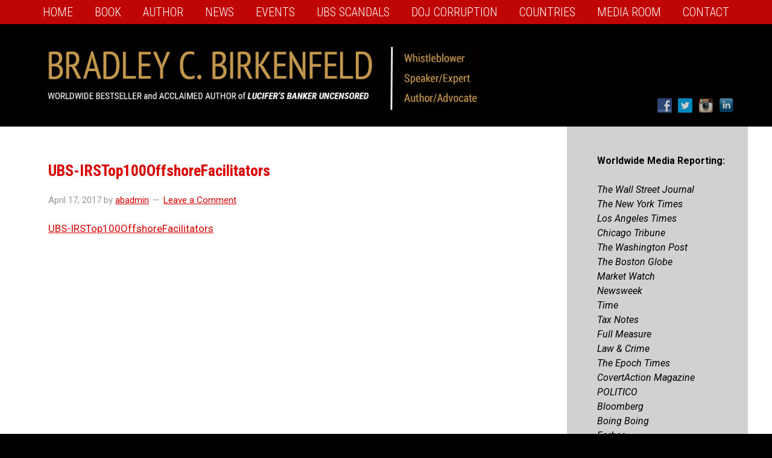

--- FILE ---
content_type: text/html; charset=UTF-8
request_url: https://lucifersbanker.com/ubs-documents/ubs-irstop100offshorefacilitators-2/
body_size: 12287
content:
<!DOCTYPE html PUBLIC "-//W3C//DTD XHTML 1.0 Transitional//EN" "http://www.w3.org/TR/xhtml1/DTD/xhtml1-transitional.dtd">
<!--[if lt IE 7 ]> <html class="ie6" xmlns="http://www.w3.org/1999/xhtml" lang="en-US" xml:lang="en-US" xmlns:fb="http://ogp.me/ns/fb#"> <![endif]-->
<!--[if IE 7 ]>    <html class="ie7" xmlns="http://www.w3.org/1999/xhtml" lang="en-US" xml:lang="en-US" xmlns:fb="http://ogp.me/ns/fb#"> <![endif]-->
<!--[if IE 8 ]>    <html class="ie8" xmlns="http://www.w3.org/1999/xhtml" lang="en-US" xml:lang="en-US" xmlns:fb="http://ogp.me/ns/fb#"> <![endif]-->
<!--[if IE 9 ]>    <html class="ie9" xmlns="http://www.w3.org/1999/xhtml" lang="en-US" xml:lang="en-US" xmlns:fb="http://ogp.me/ns/fb#"> <![endif]-->
<!--[if (gt IE 9)|!(IE)]><!--> <html class="" xmlns="http://www.w3.org/1999/xhtml" lang="en-US" xml:lang="en-US" xmlns:fb="http://ogp.me/ns/fb#"> <!--<![endif]-->
<head profile="http://gmpg.org/xfn/11">
<meta http-equiv="Content-Type" content="text/html; charset=UTF-8" />
    <meta name="viewport" content="width=device-width, initial-scale=1" />
<meta name="viewport" content="width=device-width, initial-scale=1.0"/><meta name='robots' content='index, follow, max-image-preview:large, max-snippet:-1, max-video-preview:-1' />

            <script data-no-defer="1" data-ezscrex="false" data-cfasync="false" data-pagespeed-no-defer data-cookieconsent="ignore">
                var ctPublicFunctions = {"_ajax_nonce":"c2521b039c","_rest_nonce":"ba9c6a30d9","_ajax_url":"\/wp-admin\/admin-ajax.php","_rest_url":"https:\/\/lucifersbanker.com\/wp-json\/","data__cookies_type":"native","data__ajax_type":"rest","data__bot_detector_enabled":0,"data__frontend_data_log_enabled":1,"cookiePrefix":"","wprocket_detected":false,"host_url":"lucifersbanker.com","text__ee_click_to_select":"Click to select the whole data","text__ee_original_email":"The complete one is","text__ee_got_it":"Got it","text__ee_blocked":"Blocked","text__ee_cannot_connect":"Cannot connect","text__ee_cannot_decode":"Can not decode email. Unknown reason","text__ee_email_decoder":"CleanTalk email decoder","text__ee_wait_for_decoding":"The magic is on the way!","text__ee_decoding_process":"Please wait a few seconds while we decode the contact data."}
            </script>
        
            <script data-no-defer="1" data-ezscrex="false" data-cfasync="false" data-pagespeed-no-defer data-cookieconsent="ignore">
                var ctPublic = {"_ajax_nonce":"c2521b039c","settings__forms__check_internal":"0","settings__forms__check_external":"0","settings__forms__force_protection":0,"settings__forms__search_test":"1","settings__forms__wc_add_to_cart":0,"settings__data__bot_detector_enabled":0,"settings__sfw__anti_crawler":0,"blog_home":"https:\/\/lucifersbanker.com\/","pixel__setting":"0","pixel__enabled":false,"pixel__url":null,"data__email_check_before_post":1,"data__email_check_exist_post":0,"data__cookies_type":"native","data__key_is_ok":true,"data__visible_fields_required":true,"wl_brandname":"Anti-Spam by CleanTalk","wl_brandname_short":"CleanTalk","ct_checkjs_key":667169643,"emailEncoderPassKey":"03fac4f92af5c1afd16366aa5e084411","bot_detector_forms_excluded":"W10=","advancedCacheExists":false,"varnishCacheExists":false,"wc_ajax_add_to_cart":false}
            </script>
        
	<!-- This site is optimized with the Yoast SEO plugin v26.7 - https://yoast.com/wordpress/plugins/seo/ -->
	<title>UBS-IRSTop100OffshoreFacilitators - Bradley C. Birkenfeld</title>
	<link rel="canonical" href="https://lucifersbanker.com/ubs-documents/ubs-irstop100offshorefacilitators-2/" />
	<meta property="og:locale" content="en_US" />
	<meta property="og:type" content="article" />
	<meta property="og:title" content="UBS-IRSTop100OffshoreFacilitators - Bradley C. Birkenfeld" />
	<meta property="og:description" content="UBS-IRSTop100OffshoreFacilitators" />
	<meta property="og:url" content="https://lucifersbanker.com/ubs-documents/ubs-irstop100offshorefacilitators-2/" />
	<meta property="og:site_name" content="Bradley C. Birkenfeld" />
	<script type="application/ld+json" class="yoast-schema-graph">{"@context":"https://schema.org","@graph":[{"@type":"WebPage","@id":"https://lucifersbanker.com/ubs-documents/ubs-irstop100offshorefacilitators-2/","url":"https://lucifersbanker.com/ubs-documents/ubs-irstop100offshorefacilitators-2/","name":"UBS-IRSTop100OffshoreFacilitators - Bradley C. Birkenfeld","isPartOf":{"@id":"https://lucifersbanker.com/#website"},"primaryImageOfPage":{"@id":"https://lucifersbanker.com/ubs-documents/ubs-irstop100offshorefacilitators-2/#primaryimage"},"image":{"@id":"https://lucifersbanker.com/ubs-documents/ubs-irstop100offshorefacilitators-2/#primaryimage"},"thumbnailUrl":"","datePublished":"2017-04-17T17:24:05+00:00","breadcrumb":{"@id":"https://lucifersbanker.com/ubs-documents/ubs-irstop100offshorefacilitators-2/#breadcrumb"},"inLanguage":"en-US","potentialAction":[{"@type":"ReadAction","target":["https://lucifersbanker.com/ubs-documents/ubs-irstop100offshorefacilitators-2/"]}]},{"@type":"ImageObject","inLanguage":"en-US","@id":"https://lucifersbanker.com/ubs-documents/ubs-irstop100offshorefacilitators-2/#primaryimage","url":"","contentUrl":""},{"@type":"BreadcrumbList","@id":"https://lucifersbanker.com/ubs-documents/ubs-irstop100offshorefacilitators-2/#breadcrumb","itemListElement":[{"@type":"ListItem","position":1,"name":"Home","item":"https://lucifersbanker.com/"},{"@type":"ListItem","position":2,"name":"UBS Documents","item":"https://lucifersbanker.com/ubs-documents/"},{"@type":"ListItem","position":3,"name":"UBS-IRSTop100OffshoreFacilitators"}]},{"@type":"WebSite","@id":"https://lucifersbanker.com/#website","url":"https://lucifersbanker.com/","name":"Bradley C. Birkenfeld","description":"Author of Lucifer&#039;s Banker Uncensored","potentialAction":[{"@type":"SearchAction","target":{"@type":"EntryPoint","urlTemplate":"https://lucifersbanker.com/?s={search_term_string}"},"query-input":{"@type":"PropertyValueSpecification","valueRequired":true,"valueName":"search_term_string"}}],"inLanguage":"en-US"}]}</script>
	<!-- / Yoast SEO plugin. -->


<link rel='dns-prefetch' href='//fonts.googleapis.com' />
<link rel='dns-prefetch' href='//netdna.bootstrapcdn.com' />
<link rel="alternate" type="application/rss+xml" title="Bradley C. Birkenfeld &raquo; Feed" href="https://lucifersbanker.com/feed/" />
<link rel="alternate" type="application/rss+xml" title="Bradley C. Birkenfeld &raquo; Comments Feed" href="https://lucifersbanker.com/comments/feed/" />
<link rel="alternate" type="application/rss+xml" title="Bradley C. Birkenfeld &raquo; UBS-IRSTop100OffshoreFacilitators Comments Feed" href="https://lucifersbanker.com/ubs-documents/ubs-irstop100offshorefacilitators-2/feed/" />
<link rel="alternate" title="oEmbed (JSON)" type="application/json+oembed" href="https://lucifersbanker.com/wp-json/oembed/1.0/embed?url=https%3A%2F%2Flucifersbanker.com%2Fubs-documents%2Fubs-irstop100offshorefacilitators-2%2F" />
<link rel="alternate" title="oEmbed (XML)" type="text/xml+oembed" href="https://lucifersbanker.com/wp-json/oembed/1.0/embed?url=https%3A%2F%2Flucifersbanker.com%2Fubs-documents%2Fubs-irstop100offshorefacilitators-2%2F&#038;format=xml" />
<style id='wp-img-auto-sizes-contain-inline-css' type='text/css'>
img:is([sizes=auto i],[sizes^="auto," i]){contain-intrinsic-size:3000px 1500px}
/*# sourceURL=wp-img-auto-sizes-contain-inline-css */
</style>
<link rel='stylesheet' id='authorbytes-css' href='https://lucifersbanker.com/wp-content/themes/birkenfeld-b/style.css?ver=1.0' type='text/css' media='all' />
<link rel='stylesheet' id='wpautoterms_css-css' href='https://lucifersbanker.com/wp-content/plugins/auto-terms-of-service-and-privacy-policy/css/wpautoterms.css?ver=6.9' type='text/css' media='all' />
<link rel='stylesheet' id='cleantalk-public-css-css' href='https://lucifersbanker.com/wp-content/plugins/cleantalk-spam-protect/css/cleantalk-public.min.css?ver=6.70.1_1766188867' type='text/css' media='all' />
<link rel='stylesheet' id='cleantalk-email-decoder-css-css' href='https://lucifersbanker.com/wp-content/plugins/cleantalk-spam-protect/css/cleantalk-email-decoder.min.css?ver=6.70.1_1766188867' type='text/css' media='all' />
<link rel='stylesheet' id='ditty-news-ticker-font-css' href='https://lucifersbanker.com/wp-content/plugins/ditty-news-ticker/legacy/inc/static/libs/fontastic/styles.css?ver=3.1.63' type='text/css' media='all' />
<link rel='stylesheet' id='ditty-news-ticker-css' href='https://lucifersbanker.com/wp-content/plugins/ditty-news-ticker/legacy/inc/static/css/style.css?ver=3.1.63' type='text/css' media='all' />
<link rel='stylesheet' id='ditty-displays-css' href='https://lucifersbanker.com/wp-content/plugins/ditty-news-ticker/assets/build/dittyDisplays.css?ver=3.1.63' type='text/css' media='all' />
<link rel='stylesheet' id='ditty-fontawesome-css' href='https://lucifersbanker.com/wp-content/plugins/ditty-news-ticker/includes/libs/fontawesome-6.4.0/css/all.css?ver=6.4.0' type='text/css' media='' />
<link rel='stylesheet' id='rs-plugin-settings-css' href='https://lucifersbanker.com/wp-content/plugins/revslider/public/assets/css/settings.css?ver=5.4.8.2' type='text/css' media='all' />
<style id='rs-plugin-settings-inline-css' type='text/css'>
@import url(http://fonts.googleapis.com/css?family=Open+Sans:400,800,300,700);.tp-caption a{color:#ff7302;text-shadow:none;-webkit-transition:all 0.2s ease-out;-moz-transition:all 0.2s ease-out;-o-transition:all 0.2s ease-out;-ms-transition:all 0.2s ease-out}.tp-caption a:hover{color:#ffa902}
/*# sourceURL=rs-plugin-settings-inline-css */
</style>
<link rel='stylesheet' id='social-widget-css' href='https://lucifersbanker.com/wp-content/plugins/social-media-widget/social_widget.css?ver=6.9' type='text/css' media='all' />
<link rel='stylesheet' id='NextGEN-css' href='https://lucifersbanker.com/home/abdev12.abhosting03.authorbytes.com/public_html/wp-content/plugins/nextcellent-gallery-nextgen-legacy/css/nggallery.css?ver=1.0.0' type='text/css' media='screen' />
<link rel='stylesheet' id='NextCellent-Framework-css' href='https://lucifersbanker.com/wp-content/plugins/nextcellent-gallery-nextgen-legacy/css/framework-min.css?ver=1.0.1' type='text/css' media='screen' />
<link rel='stylesheet' id='genesis-sample-fonts-css' href='//fonts.googleapis.com/css?family=Roboto+Condensed%3A300%2C300i%2C400%2C400i%2C700%2C700i%7CRoboto%3A100%2C100i%2C300%2C300i%2C400%2C400i%2C500%2C500i%2C700%2C700i%2C900%2C900i&#038;ver=CHILD_THEME_VERSION' type='text/css' media='all' />
<link rel='stylesheet' id='dashicons-css' href='https://lucifersbanker.com/wp-includes/css/dashicons.min.css?ver=6.9' type='text/css' media='all' />
<link rel='stylesheet' id='slick-css' href='https://lucifersbanker.com/wp-content/themes/birkenfeld-b/lib/js/slick/slick.css?ver=6.9' type='text/css' media='all' />
<link rel='stylesheet' id='slick-theme-css' href='https://lucifersbanker.com/wp-content/themes/birkenfeld-b/lib/js/slick/slick-black-theme.css?ver=6.9' type='text/css' media='all' />
<link rel='stylesheet' id='fancybox-css' href='https://lucifersbanker.com/wp-content/plugins/easy-fancybox/fancybox/1.5.4/jquery.fancybox.min.css?ver=6.9' type='text/css' media='screen' />
<style id='fancybox-inline-css' type='text/css'>
#fancybox-title,#fancybox-title-float-main{color:#fff}
/*# sourceURL=fancybox-inline-css */
</style>
<link rel='stylesheet' id='fontawesome-css' href='//netdna.bootstrapcdn.com/font-awesome/3.2.1/css/font-awesome.min.css?ver=1.3.9' type='text/css' media='all' />
		<style>
			/* Accessible for screen readers but hidden from view */
			.fa-hidden { position:absolute; left:-10000px; top:auto; width:1px; height:1px; overflow:hidden; }
			.rtl .fa-hidden { left:10000px; }
			.fa-showtext { margin-right: 5px; }
		</style>
		<script type="text/javascript" src="https://lucifersbanker.com/wp-includes/js/jquery/jquery.min.js?ver=3.7.1" id="jquery-core-js"></script>
<script type="text/javascript" src="https://lucifersbanker.com/wp-includes/js/jquery/jquery-migrate.min.js?ver=3.4.1" id="jquery-migrate-js"></script>
<script type="text/javascript" src="https://lucifersbanker.com/wp-includes/js/dist/dom-ready.min.js?ver=f77871ff7694fffea381" id="wp-dom-ready-js"></script>
<script type="text/javascript" src="https://lucifersbanker.com/wp-content/plugins/auto-terms-of-service-and-privacy-policy/js/base.js?ver=3.0.4" id="wpautoterms_base-js"></script>
<script type="text/javascript" src="https://lucifersbanker.com/wp-content/plugins/cleantalk-spam-protect/js/apbct-public-bundle_gathering.min.js?ver=6.70.1_1766188867" id="apbct-public-bundle_gathering.min-js-js"></script>
<script type="text/javascript" src="https://lucifersbanker.com/wp-content/plugins/revslider/public/assets/js/jquery.themepunch.tools.min.js?ver=5.4.8.2" id="tp-tools-js"></script>
<script type="text/javascript" src="https://lucifersbanker.com/wp-content/plugins/revslider/public/assets/js/jquery.themepunch.revolution.min.js?ver=5.4.8.2" id="revmin-js"></script>
<script type="text/javascript" src="https://lucifersbanker.com/wp-content/plugins/nextcellent-gallery-nextgen-legacy/js/owl.carousel.min.js?ver=2" id="owl-js"></script>
<script type="text/javascript" src="https://lucifersbanker.com/wp-content/themes/birkenfeld-b/lib/js/slick/slick.min.js?ver=42" id="slick-js"></script>
<link rel="https://api.w.org/" href="https://lucifersbanker.com/wp-json/" /><link rel="alternate" title="JSON" type="application/json" href="https://lucifersbanker.com/wp-json/wp/v2/media/5219" /><link rel="EditURI" type="application/rsd+xml" title="RSD" href="https://lucifersbanker.com/xmlrpc.php?rsd" />
<link rel='shortlink' href='https://lucifersbanker.com/?p=5219' />
<style>#mtphr-dnt-5066 { background-color: #000000; font-size: 16px; padding: 10px; margin-bottom: 20px; -webkit-border-radius: 5px; -moz-border-radius: 5px; border-radius: 5px; } #mtphr-dnt-5066 h3 { font-weight: bold; color: #ffffff; line-height: 1.5; font-size: 16px; margin: 0 0 0 0; } #mtphr-dnt-5066 a { color: #ffda7d; } #mtphr-dnt-5066 a:hover { color: #f04848; }</style>	<script type='text/javascript'>
				quoteRotator = {
					i: 1,
					quotes: ["<span id='quote'>“Lorem ipsum dolor sit amet, consectetuer adipiscing elit. Morbi commodo, ipsum sed pharetra gravida, orci magna rhoncus neque, id pulvinar odio lorem non turpis. Nullam sit amet enim.”</span> <span id='quoteauthor'>Name here</span>",

					],
					numQuotes: 1,
					fadeDuration: 1,
					fadeoutDuration: 1,
					delay: 5,
					quotesInit: function(){
						if (this.numQuotes < 1){
							document.getElementById('quoterotator').innerHTML="No Quotes Found";
						} else {
							this.quoteRotate();
							setInterval('quoteRotator.quoteRotate()', (this.fadeDuration + this.fadeoutDuration + this.delay) * 1000);
						}
					},
					quoteRotate: function(){
						jQuery('#quoterotator').hide().html(this.quotes[this.i - 1]).fadeIn(this.fadeDuration * 1000).css('filter','').delay(this.delay * 1000).fadeOut(this.fadeoutDuration * 1000);
						this.i = this.i % (this.numQuotes) + 1;
					}
	
				}
			</script><!-- <meta name="NextGEN" version="1.9.35" /> -->
<link rel="icon" href="https://lucifersbanker.com/wp-content/themes/birkenfeld-b/images/favicon.ico" />
<link rel="pingback" href="https://lucifersbanker.com/xmlrpc.php" />

<!-- Dynamic Widgets by QURL loaded - http://www.dynamic-widgets.com //-->
<meta name="generator" content="Powered by Slider Revolution 5.4.8.2 - responsive, Mobile-Friendly Slider Plugin for WordPress with comfortable drag and drop interface." />
<script type="text/javascript">function setREVStartSize(e){									
						try{ e.c=jQuery(e.c);var i=jQuery(window).width(),t=9999,r=0,n=0,l=0,f=0,s=0,h=0;
							if(e.responsiveLevels&&(jQuery.each(e.responsiveLevels,function(e,f){f>i&&(t=r=f,l=e),i>f&&f>r&&(r=f,n=e)}),t>r&&(l=n)),f=e.gridheight[l]||e.gridheight[0]||e.gridheight,s=e.gridwidth[l]||e.gridwidth[0]||e.gridwidth,h=i/s,h=h>1?1:h,f=Math.round(h*f),"fullscreen"==e.sliderLayout){var u=(e.c.width(),jQuery(window).height());if(void 0!=e.fullScreenOffsetContainer){var c=e.fullScreenOffsetContainer.split(",");if (c) jQuery.each(c,function(e,i){u=jQuery(i).length>0?u-jQuery(i).outerHeight(!0):u}),e.fullScreenOffset.split("%").length>1&&void 0!=e.fullScreenOffset&&e.fullScreenOffset.length>0?u-=jQuery(window).height()*parseInt(e.fullScreenOffset,0)/100:void 0!=e.fullScreenOffset&&e.fullScreenOffset.length>0&&(u-=parseInt(e.fullScreenOffset,0))}f=u}else void 0!=e.minHeight&&f<e.minHeight&&(f=e.minHeight);e.c.closest(".rev_slider_wrapper").css({height:f})					
						}catch(d){console.log("Failure at Presize of Slider:"+d)}						
					};</script>
</head>
<body class="attachment wp-singular attachment-template-default attachmentid-5219 attachment-pdf wp-theme-genesis wp-child-theme-birkenfeld-b header-image content-sidebar" itemscope itemtype="https://schema.org/WebPage"><div class="site-container"><nav class="nav-primary" aria-label="Main" itemscope itemtype="https://schema.org/SiteNavigationElement"><div class="wrap"><ul id="menu-main-navigation" class="menu genesis-nav-menu menu-primary"><li id="menu-item-4885" class="menu-item menu-item-type-post_type menu-item-object-page menu-item-home menu-item-4885"><a href="https://lucifersbanker.com/" itemprop="url"><span itemprop="name">Home</span></a></li>
<li id="menu-item-4979" class="menu-item menu-item-type-custom menu-item-object-custom menu-item-has-children menu-item-4979"><a href="#" itemprop="url"><span itemprop="name">Book</span></a>
<ul class="sub-menu">
	<li id="menu-item-4975" class="menu-item menu-item-type-post_type menu-item-object-page menu-item-4975"><a href="https://lucifersbanker.com/books/lucifers-banker/overview/" itemprop="url"><span itemprop="name">Overview</span></a></li>
	<li id="menu-item-4976" class="menu-item menu-item-type-post_type menu-item-object-page menu-item-4976"><a href="https://lucifersbanker.com/books/lucifers-banker/praise/" itemprop="url"><span itemprop="name">Praise</span></a></li>
	<li id="menu-item-4977" class="menu-item menu-item-type-post_type menu-item-object-page menu-item-4977"><a href="https://lucifersbanker.com/books/lucifers-banker/reviews/" itemprop="url"><span itemprop="name">Reviews</span></a></li>
	<li id="menu-item-4978" class="menu-item menu-item-type-post_type menu-item-object-page menu-item-4978"><a href="https://lucifersbanker.com/books/lucifers-banker/video/" itemprop="url"><span itemprop="name">Video</span></a></li>
</ul>
</li>
<li id="menu-item-4964" class="menu-item menu-item-type-custom menu-item-object-custom menu-item-has-children menu-item-4964"><a href="#" itemprop="url"><span itemprop="name">AUTHOR</span></a>
<ul class="sub-menu">
	<li id="menu-item-4963" class="menu-item menu-item-type-post_type menu-item-object-page menu-item-4963"><a href="https://lucifersbanker.com/bio-pages/author/" itemprop="url"><span itemprop="name">Bio</span></a></li>
	<li id="menu-item-4962" class="menu-item menu-item-type-post_type menu-item-object-page menu-item-4962"><a href="https://lucifersbanker.com/bio-pages/brads-awards/" itemprop="url"><span itemprop="name">Awards</span></a></li>
	<li id="menu-item-4961" class="menu-item menu-item-type-post_type menu-item-object-page menu-item-4961"><a href="https://lucifersbanker.com/bio-pages/brads-impact/" itemprop="url"><span itemprop="name">Impact</span></a></li>
	<li id="menu-item-5287" class="menu-item menu-item-type-post_type menu-item-object-page menu-item-5287"><a href="https://lucifersbanker.com/letters/" itemprop="url"><span itemprop="name">Letters</span></a></li>
	<li id="menu-item-4960" class="menu-item menu-item-type-post_type menu-item-object-page menu-item-4960"><a href="https://lucifersbanker.com/bio-pages/lawsuits/" itemprop="url"><span itemprop="name">Lawsuits</span></a></li>
	<li id="menu-item-5048" class="menu-item menu-item-type-post_type menu-item-object-page menu-item-5048"><a href="https://lucifersbanker.com/bio-pages/brads-interviews/" itemprop="url"><span itemprop="name">Interviews</span></a></li>
</ul>
</li>
<li id="menu-item-4931" class="menu-item menu-item-type-post_type menu-item-object-page menu-item-4931"><a href="https://lucifersbanker.com/news/" itemprop="url"><span itemprop="name">News</span></a></li>
<li id="menu-item-4889" class="menu-item menu-item-type-post_type menu-item-object-page menu-item-4889"><a href="https://lucifersbanker.com/events/" itemprop="url"><span itemprop="name">Events</span></a></li>
<li id="menu-item-4943" class="menu-item menu-item-type-custom menu-item-object-custom menu-item-has-children menu-item-4943"><a href="#" itemprop="url"><span itemprop="name">UBS SCANDALS</span></a>
<ul class="sub-menu">
	<li id="menu-item-5493" class="menu-item menu-item-type-post_type menu-item-object-page menu-item-5493"><a href="https://lucifersbanker.com/ubs-kickbacks/" itemprop="url"><span itemprop="name">UBS &#8220;Kickbacks&#8221;</span></a></li>
	<li id="menu-item-4946" class="menu-item menu-item-type-post_type menu-item-object-page menu-item-4946"><a href="https://lucifersbanker.com/ubs-documents/" itemprop="url"><span itemprop="name">UBS Documents</span></a></li>
	<li id="menu-item-4945" class="menu-item menu-item-type-post_type menu-item-object-page menu-item-4945"><a href="https://lucifersbanker.com/ubs-articles/" itemprop="url"><span itemprop="name">UBS Articles</span></a></li>
	<li id="menu-item-4944" class="menu-item menu-item-type-post_type menu-item-object-page menu-item-4944"><a href="https://lucifersbanker.com/ubs-fines/" itemprop="url"><span itemprop="name">UBS Fines</span></a></li>
	<li id="menu-item-6279" class="menu-item menu-item-type-post_type menu-item-object-page menu-item-6279"><a href="https://lucifersbanker.com/ubs-case/" itemprop="url"><span itemprop="name">UBS Case</span></a></li>
	<li id="menu-item-4948" class="menu-item menu-item-type-post_type menu-item-object-page menu-item-4948"><a href="https://lucifersbanker.com/us-senate/" itemprop="url"><span itemprop="name">UBS Senate Hearings</span></a></li>
	<li id="menu-item-4947" class="menu-item menu-item-type-post_type menu-item-object-page menu-item-4947"><a href="https://lucifersbanker.com/us-government-accountability-office/" itemprop="url"><span itemprop="name">UBS GAO Reports</span></a></li>
</ul>
</li>
<li id="menu-item-5261" class="menu-item menu-item-type-post_type menu-item-object-page menu-item-5261"><a href="https://lucifersbanker.com/doj-corruption/" itemprop="url"><span itemprop="name">DOJ Corruption</span></a></li>
<li id="menu-item-4982" class="menu-item menu-item-type-custom menu-item-object-custom menu-item-has-children menu-item-4982"><a href="#" itemprop="url"><span itemprop="name">Countries</span></a>
<ul class="sub-menu">
	<li id="menu-item-5005" class="germany menu-item menu-item-type-post_type menu-item-object-page menu-item-5005"><a href="https://lucifersbanker.com/german/aus-dem-inhalt/" itemprop="url"><span itemprop="name">Deutschland</span></a></li>
	<li id="menu-item-5063" class="french menu-item menu-item-type-post_type menu-item-object-page menu-item-5063"><a href="https://lucifersbanker.com/french/articles/" itemprop="url"><span itemprop="name">la France</span></a></li>
	<li id="menu-item-5121" class="italian menu-item menu-item-type-post_type menu-item-object-page menu-item-5121"><a href="https://lucifersbanker.com/italian/articles/" itemprop="url"><span itemprop="name">Italia</span></a></li>
	<li id="menu-item-5124" class="spain menu-item menu-item-type-post_type menu-item-object-page menu-item-5124"><a href="https://lucifersbanker.com/spain/articles/" itemprop="url"><span itemprop="name">España</span></a></li>
	<li id="menu-item-5127" class="romania menu-item menu-item-type-post_type menu-item-object-page menu-item-5127"><a href="https://lucifersbanker.com/romania/articles/" itemprop="url"><span itemprop="name">România</span></a></li>
	<li id="menu-item-5062" class="polish menu-item menu-item-type-post_type menu-item-object-page menu-item-5062"><a href="https://lucifersbanker.com/polish/articles/" itemprop="url"><span itemprop="name">Polska</span></a></li>
	<li id="menu-item-5125" class="greek menu-item menu-item-type-post_type menu-item-object-page menu-item-5125"><a href="https://lucifersbanker.com/greek/articles/" itemprop="url"><span itemprop="name">Ελλάδα</span></a></li>
	<li id="menu-item-5064" class="norway menu-item menu-item-type-post_type menu-item-object-page menu-item-5064"><a href="https://lucifersbanker.com/norwegian/articles/" itemprop="url"><span itemprop="name">Norge</span></a></li>
	<li id="menu-item-5368" class="sweden menu-item menu-item-type-post_type menu-item-object-page menu-item-5368"><a href="https://lucifersbanker.com/sweden/articles/" itemprop="url"><span itemprop="name">Sverige</span></a></li>
	<li id="menu-item-5367" class="finland menu-item menu-item-type-post_type menu-item-object-page menu-item-5367"><a href="https://lucifersbanker.com/finland/articles/" itemprop="url"><span itemprop="name">Suomi</span></a></li>
	<li id="menu-item-5126" class="japan menu-item menu-item-type-post_type menu-item-object-page menu-item-5126"><a href="https://lucifersbanker.com/japan/articles/" itemprop="url"><span itemprop="name">日本</span></a></li>
	<li id="menu-item-5122" class="china menu-item menu-item-type-post_type menu-item-object-page menu-item-5122"><a href="https://lucifersbanker.com/china/articles/" itemprop="url"><span itemprop="name">中國</span></a></li>
	<li id="menu-item-5123" class="russia menu-item menu-item-type-post_type menu-item-object-page menu-item-5123"><a href="https://lucifersbanker.com/russia/articles/" itemprop="url"><span itemprop="name">Росси́я</span></a></li>
	<li id="menu-item-5620" class="canada menu-item menu-item-type-post_type menu-item-object-page menu-item-5620"><a href="https://lucifersbanker.com/canada/articles/" itemprop="url"><span itemprop="name">Canada</span></a></li>
	<li id="menu-item-5802" class="malta menu-item menu-item-type-post_type menu-item-object-page menu-item-5802"><a href="https://lucifersbanker.com/malta/articles/" itemprop="url"><span itemprop="name">Malta</span></a></li>
	<li id="menu-item-5864" class="ireland menu-item menu-item-type-post_type menu-item-object-page menu-item-5864"><a href="https://lucifersbanker.com/ireland/articles/" itemprop="url"><span itemprop="name">Ireland</span></a></li>
	<li id="menu-item-5953" class="belgium menu-item menu-item-type-post_type menu-item-object-page menu-item-5953"><a href="https://lucifersbanker.com/belgium/artikelen-articles/" itemprop="url"><span itemprop="name">België</span></a></li>
	<li id="menu-item-6609" class="netherland menu-item menu-item-type-post_type menu-item-object-page menu-item-6609"><a href="https://lucifersbanker.com/netherlands/artikelen/" itemprop="url"><span itemprop="name">Nederland</span></a></li>
</ul>
</li>
<li id="menu-item-4987" class="menu-item menu-item-type-post_type menu-item-object-page menu-item-4987"><a href="https://lucifersbanker.com/media-room/" itemprop="url"><span itemprop="name">Media Room</span></a></li>
<li id="menu-item-4888" class="menu-item menu-item-type-post_type menu-item-object-page menu-item-4888"><a href="https://lucifersbanker.com/contact/" itemprop="url"><span itemprop="name">Contact</span></a></li>
</ul></div></nav><header class="site-header" itemscope itemtype="https://schema.org/WPHeader"><div class="wrap"><div class="title-area"><p class="site-title" itemprop="headline"><a href="https://lucifersbanker.com/">Bradley C. Birkenfeld</a></p><p class="site-description" itemprop="description">Author of Lucifer&#039;s Banker Uncensored</p></div><div class="widget-area header-widget-area"><section id="social-widget-2" class="widget Social_Widget"><div class="widget-wrap"><div class="socialmedia-buttons smw_right"><a href="https://fb.com/lucifersbanker" rel="nofollow" target="_blank"><img width="24" height="24" src="https://lucifersbanker.com/wp-content/plugins/social-media-widget/images/default/32/facebook.png" 
				alt="Follow Brad on Facebook" 
				title="Follow Brad on Facebook" style="opacity: 0.8; -moz-opacity: 0.8;" class="fade" /></a><a href="https://twitter.com/lucifers_banker" rel="nofollow" target="_blank"><img width="24" height="24" src="https://lucifersbanker.com/wp-content/plugins/social-media-widget/images/default/32/twitter.png" 
				alt="Follow Brad on Twitter" 
				title="Follow Brad on Twitter" style="opacity: 0.8; -moz-opacity: 0.8;" class="fade" /></a><a href="http://instagram.com/lucifers.banker" rel="nofollow" target="_blank"><img width="24" height="24" src="https://lucifersbanker.com/wp-content/plugins/social-media-widget/images/default/32/instagram.png" 
				alt="Follow Brad on Instagram" 
				title="Follow Brad on Instagram" style="opacity: 0.8; -moz-opacity: 0.8;" class="fade" /></a><a href="http://linkedin.com/in/bradley-c-birkenfeld-13a6a77" rel="nofollow" target="_blank"><img width="24" height="24" src="https://lucifersbanker.com/wp-content/plugins/social-media-widget/images/default/32/linkedin.png" 
				alt="Follow Brad on LinkedIn" 
				title="Follow Brad on LinkedIn" style="opacity: 0.8; -moz-opacity: 0.8;" class="fade" /></a></div></div></section>
</div></div></header><div class="site-inner"><div class="content-sidebar-wrap"><main class="content"><article class="post-5219 attachment type-attachment status-inherit entry" itemscope itemtype="https://schema.org/CreativeWork"><header class="entry-header"><h1 class="entry-title" itemprop="headline">UBS-IRSTop100OffshoreFacilitators</h1>
<p class="entry-meta"><time class="entry-time" itemprop="datePublished" datetime="2017-04-17T13:24:05-04:00">April 17, 2017</time> by <span class="entry-author" itemprop="author" itemscope itemtype="https://schema.org/Person"><a href="https://lucifersbanker.com/author/abadmin/" class="entry-author-link" itemprop="url" rel="author"><span class="entry-author-name" itemprop="name">abadmin</span></a></span> <span class="entry-comments-link"><a href="https://lucifersbanker.com/ubs-documents/ubs-irstop100offshorefacilitators-2/#respond">Leave a Comment</a></span> </p></header><div class="entry-content" itemprop="text"><p class="attachment"><a href='https://lucifersbanker.com/wp-content/uploads/2017/03/UBS-IRSTop100OffshoreFacilitators-1.pdf'>UBS-IRSTop100OffshoreFacilitators</a></p>
</div><footer class="entry-footer"><p class="entry-meta"> </p></footer></article></main><aside class="sidebar sidebar-primary widget-area" role="complementary" aria-label="Primary Sidebar" itemscope itemtype="https://schema.org/WPSideBar"><section id="text-58" class="widget widget_text"><div class="widget-wrap">			<div class="textwidget"></div>
		</div></section>
<section id="text-81" class="widget widget_text"><div class="widget-wrap">			<div class="textwidget"></div>
		</div></section>
<section id="text-82" class="widget widget_text"><div class="widget-wrap">			<div class="textwidget">
</div>
		</div></section>
<section id="text-83" class="widget widget_text"><div class="widget-wrap">			<div class="textwidget">
</div>
		</div></section>
<section id="text-84" class="widget widget_text"><div class="widget-wrap">			<div class="textwidget">
</div>
		</div></section>
<section id="text-86" class="widget widget_text"><div class="widget-wrap">			<div class="textwidget">
</div>
		</div></section>
<section id="text-87" class="widget widget_text"><div class="widget-wrap">			<div class="textwidget">
</div>
		</div></section>
<section id="text-88" class="widget widget_text"><div class="widget-wrap">			<div class="textwidget">
</div>
		</div></section>
<section id="text-85" class="widget widget_text"><div class="widget-wrap">			<div class="textwidget"><p style="padding-left: 35px; margin-left: 1%; font-size: 16px;"><strong>Worldwide Media Reporting:</strong></p>
<p style="padding-left: 35px; margin-left: 1%; font-size: 16px;"><em>The Wall Street Journal</em><br />
<em>The New York Times</em><br />
<em>Los Angeles Times</em><br />
<em>Chicago Tribune</em><br />
<em>The Washington Post</em><br />
<em>The Boston Globe</em><br />
<em>Market Watch</em><br />
<em>Newsweek</em><br />
<em>Time</em><br />
<em>Tax Notes</em><br />
<em>Full Measure</em><br />
<em>Law &amp; Crime</em><br />
<em>The Epoch Times</em><br />
<em>CovertAction Magazine</em><br />
<em>POLITICO</em><br />
<em>Bloomberg</em><br />
<em>Boing Boing</em><br />
<em>Forbes</em><br />
<em>Barron’s</em><br />
<em>Reuters</em><br />
<em>EURONEWS</em><br />
<em>The Financial Times</em><br />
<em>The Telegraph</em><br />
<em> The Economist</em><br />
<em> The Guardian</em><br />
<em> International Investment</em><br />
<em> The Star Vancouver </em><br />
<em> Channel News Asia</em><br />
<em> Canadians for Accountability</em><br />
<em> Le Journal de Montreal</em><br />
<em> Financial Post</em><br />
<em> The Globe and Mail</em><br />
<em> The Hill Times</em><br />
<em> The Sydney Morning Herald</em><br />
<em> Handelsblatt</em><br />
<em> Aargauer Zeitung</em><br />
<em> Tages Anzeiger</em><br />
<em> Der Tages Spiegel</em><br />
<em> Dei Zeit</em><br />
<em> Blick</em><br />
<em> NZZ</em><br />
<em> Profil</em><br />
<em> FOCUS</em><br />
<em> WirtschaftWoche</em><br />
<em> Suddeutsche Zeitung</em><br />
<em> Tribune de Geneve</em><br />
<em> SwissInfo</em><br />
<em> Le Temps</em><br />
<em> Le Monde</em><br />
<em> Les Echos</em><br />
<em> L&#8217;Express</em><br />
<em> Le Progres</em><br />
<em> Paris Match</em><br />
<em> Orange</em><br />
<em> Liberation</em><br />
<em> Challenges</em><br />
<em> La Croix</em><br />
<em> Sang-Froid</em><br />
<em> Le Parisien</em><br />
<em> 24heures</em><br />
<em> The Malta Independent</em><br />
<em> Times of Malta</em><br />
<em> Tu Style</em><br />
<em> Repubblica Milano</em><br />
<em> Dagospia</em><br />
<em> Corriere Della Sera</em><br />
<em> La Republican</em><br />
<em> Il Sole 24 Ore</em><br />
<em> Helsingin Sanomat</em><br />
<em> Kauppalehti</em><br />
<em> Taloussanomat</em><br />
<em> Adnkronos</em><br />
<em> Dagens Naeringsliv</em><br />
<em> Kapital</em><br />
<em> Kauppalehti</em><br />
<em> Taloussanomat</em><br />
<em> El Pais</em><br />
<em> El Confidencial</em><br />
<em> El Mundo</em><br />
<em> Vc.ru</em><br />
<em> Корпоративный менеджмент</em><br />
<em> СОВРЕМЕННАЯ ТОРГОВЛЯ</em><br />
<em> Управление персоналом</em><br />
<em> Le Soir</em><br />
<em> RTBF</em><br />
<em> TIJD</em><br />
<em> RAI</em><br />
<em> RTL</em><br />
<em> NWC</em><br />
<em> CNBC</em><br />
<em> CNN</em><br />
<em> CBS</em><br />
<em> BBC</em><br />
<em> TVM</em><br />
<em> TF1</em><br />
<em> VICE</em><br />
<em> RT</em></p>
</div>
		</div></section>
</aside></div></div></div><footer class="site-footer" itemscope itemtype="https://schema.org/WPFooter"><div class="wrap"><p>Copyright &#x000A9;&nbsp;2026 Bradley C. Birkenfeld</p></div></footer><script>				
                    document.addEventListener('DOMContentLoaded', function () {
                        setTimeout(function(){
                            if( document.querySelectorAll('[name^=ct_checkjs]').length > 0 ) {
                                if (typeof apbct_public_sendREST === 'function' && typeof apbct_js_keys__set_input_value === 'function') {
                                    apbct_public_sendREST(
                                    'js_keys__get',
                                    { callback: apbct_js_keys__set_input_value })
                                }
                            }
                        },0)					    
                    })				
                </script><script type="speculationrules">
{"prefetch":[{"source":"document","where":{"and":[{"href_matches":"/*"},{"not":{"href_matches":["/wp-*.php","/wp-admin/*","/wp-content/uploads/*","/wp-content/*","/wp-content/plugins/*","/wp-content/themes/birkenfeld-b/*","/wp-content/themes/genesis/*","/*\\?(.+)"]}},{"not":{"selector_matches":"a[rel~=\"nofollow\"]"}},{"not":{"selector_matches":".no-prefetch, .no-prefetch a"}}]},"eagerness":"conservative"}]}
</script>
        <script>
            // Do not change this comment line otherwise Speed Optimizer won't be able to detect this script

            (function () {
                const calculateParentDistance = (child, parent) => {
                    let count = 0;
                    let currentElement = child;

                    // Traverse up the DOM tree until we reach parent or the top of the DOM
                    while (currentElement && currentElement !== parent) {
                        currentElement = currentElement.parentNode;
                        count++;
                    }

                    // If parent was not found in the hierarchy, return -1
                    if (!currentElement) {
                        return -1; // Indicates parent is not an ancestor of element
                    }

                    return count; // Number of layers between element and parent
                }
                const isMatchingClass = (linkRule, href, classes, ids) => {
                    return classes.includes(linkRule.value)
                }
                const isMatchingId = (linkRule, href, classes, ids) => {
                    return ids.includes(linkRule.value)
                }
                const isMatchingDomain = (linkRule, href, classes, ids) => {
                    if(!URL.canParse(href)) {
                        return false
                    }

                    const url = new URL(href)
                    const host = url.host
                    const hostsToMatch = [host]

                    if(host.startsWith('www.')) {
                        hostsToMatch.push(host.substring(4))
                    } else {
                        hostsToMatch.push('www.' + host)
                    }

                    return hostsToMatch.includes(linkRule.value)
                }
                const isMatchingExtension = (linkRule, href, classes, ids) => {
                    if(!URL.canParse(href)) {
                        return false
                    }

                    const url = new URL(href)

                    return url.pathname.endsWith('.' + linkRule.value)
                }
                const isMatchingSubdirectory = (linkRule, href, classes, ids) => {
                    if(!URL.canParse(href)) {
                        return false
                    }

                    const url = new URL(href)

                    return url.pathname.startsWith('/' + linkRule.value + '/')
                }
                const isMatchingProtocol = (linkRule, href, classes, ids) => {
                    if(!URL.canParse(href)) {
                        return false
                    }

                    const url = new URL(href)

                    return url.protocol === linkRule.value + ':'
                }
                const isMatchingExternal = (linkRule, href, classes, ids) => {
                    if(!URL.canParse(href) || !URL.canParse(document.location.href)) {
                        return false
                    }

                    const matchingProtocols = ['http:', 'https:']
                    const siteUrl = new URL(document.location.href)
                    const linkUrl = new URL(href)

                    // Links to subdomains will appear to be external matches according to JavaScript,
                    // but the PHP rules will filter those events out.
                    return matchingProtocols.includes(linkUrl.protocol) && siteUrl.host !== linkUrl.host
                }
                const isMatch = (linkRule, href, classes, ids) => {
                    switch (linkRule.type) {
                        case 'class':
                            return isMatchingClass(linkRule, href, classes, ids)
                        case 'id':
                            return isMatchingId(linkRule, href, classes, ids)
                        case 'domain':
                            return isMatchingDomain(linkRule, href, classes, ids)
                        case 'extension':
                            return isMatchingExtension(linkRule, href, classes, ids)
                        case 'subdirectory':
                            return isMatchingSubdirectory(linkRule, href, classes, ids)
                        case 'protocol':
                            return isMatchingProtocol(linkRule, href, classes, ids)
                        case 'external':
                            return isMatchingExternal(linkRule, href, classes, ids)
                        default:
                            return false;
                    }
                }
                const track = (element) => {
                    const href = element.href ?? null
                    const classes = Array.from(element.classList)
                    const ids = [element.id]
                    const linkRules = [{"type":"extension","value":"pdf"},{"type":"extension","value":"zip"},{"type":"protocol","value":"mailto"},{"type":"protocol","value":"tel"}]
                    if(linkRules.length === 0) {
                        return
                    }

                    // For link rules that target an id, we need to allow that id to appear
                    // in any ancestor up to the 7th ancestor. This loop looks for those matches
                    // and counts them.
                    linkRules.forEach((linkRule) => {
                        if(linkRule.type !== 'id') {
                            return;
                        }

                        const matchingAncestor = element.closest('#' + linkRule.value)

                        if(!matchingAncestor || matchingAncestor.matches('html, body')) {
                            return;
                        }

                        const depth = calculateParentDistance(element, matchingAncestor)

                        if(depth < 7) {
                            ids.push(linkRule.value)
                        }
                    });

                    // For link rules that target a class, we need to allow that class to appear
                    // in any ancestor up to the 7th ancestor. This loop looks for those matches
                    // and counts them.
                    linkRules.forEach((linkRule) => {
                        if(linkRule.type !== 'class') {
                            return;
                        }

                        const matchingAncestor = element.closest('.' + linkRule.value)

                        if(!matchingAncestor || matchingAncestor.matches('html, body')) {
                            return;
                        }

                        const depth = calculateParentDistance(element, matchingAncestor)

                        if(depth < 7) {
                            classes.push(linkRule.value)
                        }
                    });

                    const hasMatch = linkRules.some((linkRule) => {
                        return isMatch(linkRule, href, classes, ids)
                    })

                    if(!hasMatch) {
                        return
                    }

                    const url = "https://lucifersbanker.com/wp-content/plugins/independent-analytics-pro/iawp-click-endpoint.php";
                    const body = {
                        href: href,
                        classes: classes.join(' '),
                        ids: ids.join(' '),
                        ...{"payload":{"resource":"singular","singular_id":5219,"page":1},"signature":"083634954975c652f9055bfc50216db6"}                    };

                    if (navigator.sendBeacon) {
                        let blob = new Blob([JSON.stringify(body)], {
                            type: "application/json"
                        });
                        navigator.sendBeacon(url, blob);
                    } else {
                        const xhr = new XMLHttpRequest();
                        xhr.open("POST", url, true);
                        xhr.setRequestHeader("Content-Type", "application/json;charset=UTF-8");
                        xhr.send(JSON.stringify(body))
                    }
                }
                document.addEventListener('mousedown', function (event) {
                                        if (navigator.webdriver || /bot|crawler|spider|crawling|semrushbot|chrome-lighthouse/i.test(navigator.userAgent)) {
                        return;
                    }
                    
                    const element = event.target.closest('a')

                    if(!element) {
                        return
                    }

                    const isPro = true
                    if(!isPro) {
                        return
                    }

                    // Don't track left clicks with this event. The click event is used for that.
                    if(event.button === 0) {
                        return
                    }

                    track(element)
                })
                document.addEventListener('click', function (event) {
                                        if (navigator.webdriver || /bot|crawler|spider|crawling|semrushbot|chrome-lighthouse/i.test(navigator.userAgent)) {
                        return;
                    }
                    
                    const element = event.target.closest('a, button, input[type="submit"], input[type="button"]')

                    if(!element) {
                        return
                    }

                    const isPro = true
                    if(!isPro) {
                        return
                    }

                    track(element)
                })
                document.addEventListener('play', function (event) {
                                        if (navigator.webdriver || /bot|crawler|spider|crawling|semrushbot|chrome-lighthouse/i.test(navigator.userAgent)) {
                        return;
                    }
                    
                    const element = event.target.closest('audio, video')

                    if(!element) {
                        return
                    }

                    const isPro = true
                    if(!isPro) {
                        return
                    }

                    track(element)
                }, true)
                document.addEventListener("DOMContentLoaded", function (e) {
                    if (document.hasOwnProperty("visibilityState") && document.visibilityState === "prerender") {
                        return;
                    }

                                            if (navigator.webdriver || /bot|crawler|spider|crawling|semrushbot|chrome-lighthouse/i.test(navigator.userAgent)) {
                            return;
                        }
                    
                    let referrer_url = null;

                    if (typeof document.referrer === 'string' && document.referrer.length > 0) {
                        referrer_url = document.referrer;
                    }

                    const params = location.search.slice(1).split('&').reduce((acc, s) => {
                        const [k, v] = s.split('=');
                        return Object.assign(acc, {[k]: v});
                    }, {});

                    const url = "https://lucifersbanker.com/wp-json/iawp/search";
                    const body = {
                        referrer_url,
                        utm_source: params.utm_source,
                        utm_medium: params.utm_medium,
                        utm_campaign: params.utm_campaign,
                        utm_term: params.utm_term,
                        utm_content: params.utm_content,
                        gclid: params.gclid,
                        ...{"payload":{"resource":"singular","singular_id":5219,"page":1},"signature":"083634954975c652f9055bfc50216db6"}                    };

                    if (navigator.sendBeacon) {
                        let blob = new Blob([JSON.stringify(body)], {
                            type: "application/json"
                        });
                        navigator.sendBeacon(url, blob);
                    } else {
                        const xhr = new XMLHttpRequest();
                        xhr.open("POST", url, true);
                        xhr.setRequestHeader("Content-Type", "application/json;charset=UTF-8");
                        xhr.send(JSON.stringify(body))
                    }
                });
            })();
        </script>
            <div id="fb-root"></div>
    <script>(function(d, s, id) {
      var js, fjs = d.getElementsByTagName(s)[0];
      if (d.getElementById(id)) return;
      js = d.createElement(s); js.id = id;
      js.src = "//connect.facebook.net/en_US/all.js#xfbml=1";
      fjs.parentNode.insertBefore(js, fjs);
    }(document, 'script', 'facebook-jssdk'));</script>
    <script type="text/javascript" src="https://lucifersbanker.com/wp-content/plugins/ditty-news-ticker/legacy/inc/static/js/swiped-events.min.js?ver=1.1.4" id="swiped-events-js"></script>
<script type="text/javascript" src="https://lucifersbanker.com/wp-includes/js/imagesloaded.min.js?ver=5.0.0" id="imagesloaded-js"></script>
<script type="text/javascript" src="https://lucifersbanker.com/wp-includes/js/jquery/ui/effect.min.js?ver=1.13.3" id="jquery-effects-core-js"></script>
<script type="text/javascript" id="ditty-news-ticker-js-extra">
/* <![CDATA[ */
var mtphr_dnt_vars = {"is_rtl":""};
//# sourceURL=ditty-news-ticker-js-extra
/* ]]> */
</script>
<script type="text/javascript" src="https://lucifersbanker.com/wp-content/plugins/ditty-news-ticker/legacy/inc/static/js/ditty-news-ticker.js?ver=3.1.63" id="ditty-news-ticker-js"></script>
<script type="text/javascript" src="https://lucifersbanker.com/wp-includes/js/comment-reply.min.js?ver=42" id="comment-reply-js" async="async" data-wp-strategy="async" fetchpriority="low"></script>
<script type="text/javascript" id="genesis-sample-responsive-menu-js-extra">
/* <![CDATA[ */
var genesisSampleL10n = {"mainMenu":"Menu","subMenu":""};
//# sourceURL=genesis-sample-responsive-menu-js-extra
/* ]]> */
</script>
<script type="text/javascript" src="https://lucifersbanker.com/wp-content/themes/birkenfeld-b/lib/js/responsive-menu.js?ver=1.0.0" id="genesis-sample-responsive-menu-js"></script>
<script type="text/javascript" src="https://lucifersbanker.com/wp-content/plugins/easy-fancybox/vendor/purify.min.js?ver=42" id="fancybox-purify-js"></script>
<script type="text/javascript" id="jquery-fancybox-js-extra">
/* <![CDATA[ */
var efb_i18n = {"close":"Close","next":"Next","prev":"Previous","startSlideshow":"Start slideshow","toggleSize":"Toggle size"};
//# sourceURL=jquery-fancybox-js-extra
/* ]]> */
</script>
<script type="text/javascript" src="https://lucifersbanker.com/wp-content/plugins/easy-fancybox/fancybox/1.5.4/jquery.fancybox.min.js?ver=42" id="jquery-fancybox-js"></script>
<script type="text/javascript" id="jquery-fancybox-js-after">
/* <![CDATA[ */
var fb_timeout, fb_opts={'autoScale':true,'showCloseButton':true,'margin':20,'pixelRatio':'false','centerOnScroll':true,'enableEscapeButton':true,'overlayShow':true,'hideOnOverlayClick':true,'minViewportWidth':320,'minVpHeight':320,'disableCoreLightbox':'true','enableBlockControls':'true','fancybox_openBlockControls':'true' };
if(typeof easy_fancybox_handler==='undefined'){
var easy_fancybox_handler=function(){
jQuery([".nolightbox","a.wp-block-file__button","a.pin-it-button","a[href*='pinterest.com\/pin\/create']","a[href*='facebook.com\/share']","a[href*='twitter.com\/share']"].join(',')).addClass('nofancybox');
jQuery('a.fancybox-close').on('click',function(e){e.preventDefault();jQuery.fancybox.close()});
/* IMG */
						var unlinkedImageBlocks=jQuery(".wp-block-image > img:not(.nofancybox,figure.nofancybox>img)");
						unlinkedImageBlocks.wrap(function() {
							var href = jQuery( this ).attr( "src" );
							return "<a href='" + href + "'></a>";
						});
var fb_IMG_select=jQuery('a[href*=".jpg" i]:not(.nofancybox,li.nofancybox>a,figure.nofancybox>a),area[href*=".jpg" i]:not(.nofancybox),a[href*=".gif" i]:not(.nofancybox,li.nofancybox>a,figure.nofancybox>a),area[href*=".gif" i]:not(.nofancybox),a[href*=".png" i]:not(.nofancybox,li.nofancybox>a,figure.nofancybox>a),area[href*=".png" i]:not(.nofancybox)');
fb_IMG_select.addClass('fancybox image').attr('rel','gallery');
jQuery('a.fancybox,area.fancybox,.fancybox>a').each(function(){jQuery(this).fancybox(jQuery.extend(true,{},fb_opts,{'transition':'elastic','transitionIn':'elastic','easingIn':'easeOutBack','transitionOut':'elastic','easingOut':'easeInBack','opacity':false,'hideOnContentClick':false,'titleShow':true,'titlePosition':'over','titleFromAlt':true,'showNavArrows':true,'enableKeyboardNav':true,'cyclic':false,'mouseWheel':'true','changeSpeed':250}))});
/* YouTube */
jQuery('a[href*="youtu.be/" i],area[href*="youtu.be/" i],a[href*="youtube.com/" i],area[href*="youtube.com/" i]' ).filter(function(){return this.href.match(/\/(?:youtu\.be|watch\?|embed\/)/);}).not('.nofancybox,li.nofancybox>a').addClass('fancybox-youtube');
jQuery('a.fancybox-youtube,area.fancybox-youtube,.fancybox-youtube>a').each(function(){jQuery(this).fancybox(jQuery.extend(true,{},fb_opts,{'type':'iframe','width':640,'height':390,'padding':0,'keepRatio':1,'aspectRatio':1,'titleShow':false,'titlePosition':'float','titleFromAlt':true,'onStart':function(a,i,o){var splitOn=a[i].href.indexOf("?");var urlParms=(splitOn>-1)?a[i].href.substring(splitOn):"";o.allowfullscreen=(urlParms.indexOf("fs=0")>-1)?false:true;o.href=a[i].href.replace(/https?:\/\/(?:www\.)?youtu(?:\.be\/([^\?]+)\??|be\.com\/watch\?(.*(?=v=))v=([^&]+))(.*)/gi,"https://www.youtube.com/embed/$1$3?$2$4&autoplay=1");}}))});
};};
jQuery(easy_fancybox_handler);jQuery(document).on('post-load',easy_fancybox_handler);

//# sourceURL=jquery-fancybox-js-after
/* ]]> */
</script>
<script type="text/javascript" src="https://lucifersbanker.com/wp-content/plugins/easy-fancybox/vendor/jquery.mousewheel.min.js?ver=3.1.13" id="jquery-mousewheel-js"></script>
</body></html>


--- FILE ---
content_type: text/css
request_url: https://lucifersbanker.com/wp-content/themes/birkenfeld-b/style.css?ver=1.0
body_size: 13491
content:
/*
	Theme Name: Bradley C. Birkenfeld Child Theme
	Theme URL: http://www.authorbytes.com
	Author: Peter Martin
	Author URI: http://www.authorbytes.com
	Version: 1.0
	
	Template: genesis

	The CSS, XHTML and design is released under GPL:
	http://www.opensource.org/licenses/gpl-license.php
*/


/* Table of Contents

	- HTML5 Reset
		- Baseline Normalize
		- Box Sizing
		- Float Clearing
	- Defaults
		- Typographical Elements
		- Headings
		- Objects
		- Forms
		- Tables
	- Structure and Layout
		- Site Containers
		- Column Widths and Positions
		- Column Classes
	- Common Classes
		- WordPress
		- Genesis
		- Titles
	- Widgets
		- Featured Content
	- Plugins
		- Genesis eNews Extended
		- Genesis Latest Tweets
		- Gravity Forms
		- Jetpack
	- Site Header
		- Title Area
		- Widget Area
	- Site Navigation
		- Header Navigation
		- Primary Navigation
		- Secondary Navigation
	- Content Area
		- Entries
		- Pagination
		- Comments
	- Sidebars
	- Footer Widgets
	- Site Footer
	- Media Queries
		- max-width: 1139px
		- max-width: 1023px
		- max-width: 767px
		- max-width: 640px

*/

/*
Imports
---------------------------------------------------------------------------------------------------- */

@font-face {
	font-family: 'Icon';
	src:url('fonts/Icon.eot');
	src:url('fonts/Icon.eot?#iefix') format('embedded-opentype'),
		url('fonts/Icon.woff') format('woff'),
		url('fonts/Icon.ttf') format('truetype'),
		url('fonts/Icon.svg#Icon') format('svg');
	font-weight: normal;
	font-style: normal;
}



/*
HTML5 Reset
---------------------------------------------------------------------------------------------------- */

/* Baseline Normalize
	normalize.css v2.1.2 | MIT License | git.io/normalize
--------------------------------------------- */

article,aside,details,figcaption,figure,footer,header,hgroup,main,nav,section,summary{display:block}audio,canvas,video{display:inline-block}audio:not([controls]){display:none;height:0}[hidden]{display:none}html{font-family:sans-serif;-ms-text-size-adjust:100%;-webkit-text-size-adjust:100%}body{margin:0}a:focus{outline:thin dotted}a:active,a:hover{outline:0}h1{font-size:2em;margin:.67em 0}abbr[title]{border-bottom:1px dotted}b,strong{font-weight:bold}dfn{font-style:italic}hr{-moz-box-sizing:content-box;box-sizing:content-box;height:0}mark{background:#ff0;color:#000}code,kbd,pre,samp{font-family:monospace,serif;font-size:1em}pre{white-space:pre-wrap}q{quotes:"\201C" "\201D" "\2018" "\2019"}small{font-size:80%}sub,sup{font-size:75%;line-height:0;position:relative;vertical-align:baseline}sup{top:-0.5em}sub{bottom:-0.25em}img{border:0}svg:not(:root){overflow:hidden}figure{margin:0}fieldset{border:1px solid silver;margin:0 2px;padding:.35em .625em .75em}legend{border:0;padding:0}button,input,select,textarea{font-family:inherit;font-size:100%;margin:0}button,input{line-height:normal}button,select{text-transform:none}button,html input[type="button"],input[type="reset"],input[type="submit"]{-webkit-appearance:button;cursor:pointer}button[disabled],html input[disabled]{cursor:default}input[type="checkbox"],input[type="radio"]{box-sizing:border-box;padding:0}input[type="search"]{-webkit-appearance:textfield;-moz-box-sizing:content-box;-webkit-box-sizing:content-box;box-sizing:content-box}input[type="search"]::-webkit-search-cancel-button,input[type="search"]::-webkit-search-decoration{-webkit-appearance:none}button::-moz-focus-inner,input::-moz-focus-inner{border:0;padding:0}textarea{overflow:auto;vertical-align:top}table{border-collapse:collapse;border-spacing:0}

/* Box Sizing
--------------------------------------------- */

*,
input[type="search"] {
	-webkit-box-sizing: border-box;
	-moz-box-sizing:    border-box;
	box-sizing:         border-box;
}

/* Float Clearing
--------------------------------------------- */

.archive-pagination:before,
.clearfix:before,
.entry:before,
.entry-pagination:before,
.footer-widgets:before,
.nav-primary:before,
.nav-secondary:before,
.site-container:before,
.site-footer:before,
.site-header:before,
.site-inner:before,
.wrap:before {
	content: " ";
	display: table;
}

.archive-pagination:after,
.clearfix:after,
.entry:after,
.entry-pagination:after,
.footer-widgets:after,
.nav-primary:after,
.nav-secondary:after,
.site-container:after,
.site-footer:after,
.site-header:after,
.site-inner:after,
.wrap:after {
	clear: both;
	content: " ";
	display: table;
}


/*
Defaults
---------------------------------------------------------------------------------------------------- */

/* Typographical Elements
--------------------------------------------- */

html {
	font-size: 62.5%; /* 10px browser default */
	height:100%;
}

body {
	background: #000;
	color: #302f30;
	font-family: 'Roboto', sans-serif;
	font-size: 17px;
	font-size: 1.7rem;
	font-weight: 400;
	line-height: 1.5;
	font-style:normal;
	height:100%;
	position:relative;
}

body.home {
	
	
	
}


a,
button,
input:focus,
input[type="button"],
input[type="reset"],
input[type="submit"],
textarea:focus,
.button {
	-webkit-transition: all 0.1s ease-in-out;
	-moz-transition:    all 0.1s ease-in-out;
	-ms-transition:     all 0.1s ease-in-out;
	-o-transition:      all 0.1s ease-in-out;
	transition:         all 0.1s ease-in-out;
}

::-moz-selection {
	background-color: #333;
	color: #fff;
}

::selection {
	background-color: #333;
	color: #fff;
}

a {
	color: #da0000;
}

a img {
	margin-bottom: -4px;
	margin-bottom: -0.4rem;
}

a:hover {
	color: #da0000;
}

a:active {
	color: #da0000;
}

p {
	margin: 0 0 24px;
	margin: 0 0 2.4rem;
	padding: 0;
}

strong {
	font-weight: 700;
}

ol,
ul {
	margin: 0;
	padding: 0;
}

blockquote,
blockquote::before {
	color: #da0000;
}

blockquote {
	margin: 20px 40px 24px;
	margin: 2rem 4rem 2.4rem;
}

blockquote::before {
	/*content: "\201C";
	display: block;
	font-size: 30px;
	font-size: 3rem;
	height: 0;
	left: -20px;
	position: relative;
	top: -10px;*/
}

.entry-content code {
	background-color: #333;
	color: #ddd;
}

cite {
	font-style: normal;
}

/* Headings
--------------------------------------------- */

h1,
h2,
h3,
h4,
h5,
h6 {
	color: #333;
	font-weight: 700;
	line-height: 1.2;
	margin: 0 0 16px;
	margin: 0 0 1.6rem;
	font-family: 'Roboto', sans-serif;
	
}

h1 {
	font-size: 30px;
	font-size: 3rem;
	width:100%;
	padding: 20px 0px 0px 0px;
	padding: 2rem 0rem 0rem 0rem;
	margin:0px !important;
	float:left;
	color:#da0000;
	font-family: 'Roboto', sans-serif;
	font-weight:600;
}


h2 {
	font-size: 20px;
	font-size: 2rem;
	font-family: 'Roboto', sans-serif;
	font-weight:600;
}

h2 a {
	font-size: 24px;
	font-size: 2.4rem;
	color:#da0000;
	font-family: 'Roboto', sans-serif;
	font-weight:600;
}

h3 {
	font-size: 18px;
	font-size: 1.8rem;
	color:#000;
}

h4 {
	font-size: 16px;
	font-size: 1.6rem;
	color:#000;
}

h5 {
	font-size: 15px;
	font-size: 1.5rem;
	color:#000;
}

h6 {
	font-size: 14px;
	font-size: 1.4rem;
	color:#000;
}

/* Objects
--------------------------------------------- */

embed,
iframe,
img,
object,
video,
.wp-caption {
	max-width: 100%;
}

img {
	/*height: auto;*/
	width: auto; /* IE8 */
}

/* Forms
--------------------------------------------- */

input,
select,
textarea {
	background-color: #fff;
	border: 1px solid #432a13;
	border-radius: none;
	color: #999;
	font-size: 14px;
	font-size: 1.4rem;
	padding: 5px;
	padding: 0.5rem;
	width: 100%;
}

input:focus,
textarea:focus {
	border: 1px solid #999;
	outline: none;
}

::-moz-placeholder {
	color: #999;
	opacity: 1;
}

::-webkit-input-placeholder {
	color: #999;
}

button,
input[type="button"],
input[type="reset"],
input[type="submit"],
.button,
.entry-content .button {
	background-color: #da0000;
	border: none;
	box-shadow: none;
	border-radius:0px;
	color: #fff;
	cursor: pointer;
	padding: 5px 10px;
	padding: 0.5rem 1rem;
	text-transform: uppercase;
	width: auto;
}

button:hover,
input:hover[type="button"],
input:hover[type="reset"],
input:hover[type="submit"],
.button:hover,
.entry-content .button:hover {
	background-color: #000;
}

.entry-content .button:hover {
	color: #fff;
}

.button {
	border-radius: 3px;
	display: inline-block;
}

input[type="search"]::-webkit-search-cancel-button,
input[type="search"]::-webkit-search-results-button {
	display: none;
}

/* Tables
--------------------------------------------- */

table {
	border-collapse: collapse;
	border-spacing: 0;
	line-height: 2;
	margin-bottom: 40px;
	margin-bottom: 4rem;
	width: 100%;
}

tbody {
	border-bottom: 1px solid #ddd;
}

th,
td {
	text-align: left;
}

th {
	font-weight: bold;
	text-transform: uppercase;
}

td {
	border-top: 1px solid #ddd;
	padding: 6px 0;
	padding: 0.6rem 0;
}


/*
Structure and Layout
---------------------------------------------------------------------------------------------------- */

/* Site Containers
--------------------------------------------- */

.site-container {
	width: 100%;
	min-height:650px;
	float:left;
	position:relative;
	
	
	}
	
.home-site-container {
	width: 100%;
	float:left;
	position:relative;
	}

.site-inner,
.wrap {
	
	margin: 0 auto;
	min-height:100%;
	
}

.site-inner {
	width:100%;
	float:left;
	margin:0px auto 0px auto;
	z-index:1;
	position:relative;
	background: #fff;
}

.home-site-container .site-inner {
	width:100%;
	margin:0px auto 0px auto;
	z-index:1;
	position: relative;
	padding:0px;
	background:#fff;
}

.site-inner-full {
	clear: both;
	width:1200px;
	margin:0px auto;
	}
	
hr {
	clear:both;
}

/* Column Widths and Positions
--------------------------------------------- */

/* Wrapping div for .content and .sidebar-primary */

.content-sidebar-sidebar .content-sidebar-wrap,
.sidebar-content-sidebar .content-sidebar-wrap,
.sidebar-sidebar-content .content-sidebar-wrap {
	width: 920px;
}

.content-sidebar-sidebar .content-sidebar-wrap {
	float: left;
}

.sidebar-content-sidebar .content-sidebar-wrap,
.sidebar-sidebar-content .content-sidebar-wrap {
	float: right;
}

/* Content */

.content {
	width: 75%;
	float:left;
	min-height:940px;
	position:relative;
	padding:40px 40px 15px 40px;
	margin: 0px 0px 0px 0px;
	z-index:95;
	display:block;
	-webkit-animation-duration: 1s;
    animation-duration: 1s;
    -webkit-animation-fill-mode: both;
    animation-fill-mode: both;
	-webkit-animation-name: fadeIn;
    animation-name: fadeIn;
	animation-delay: .2s;
    -moz-animation-delay: .2s;
    -webkit-animation-delay: .2s;
    -o-animation-delay: .2s;
    transition-delay: .2s;
    -webkit-transition-delay: .2s;
    -moz-transition-delay: .2s;
    -o-transition-delay: .2s;
	
	
}

@-webkit-keyframes fadeIn{0%{opacity:0}100%{opacity:1}}
	
	@keyframes fadeIn{0%{opacity:0}100%{opacity:1}}
	
	.fadeIn{-webkit-animation-name:fadeIn;animation-name:fadeIn}

body.blog .content {
	width: 75%;
	float:left;
	min-height:850px;
	position:relative;
	padding:40px 50px 15px 60px;
	margin: 0px 0px 0px 0px;
	z-index:95;
	display:block;
	-webkit-animation-duration: 1s;
    animation-duration: 1s;
    -webkit-animation-fill-mode: both;
    animation-fill-mode: both;
	-webkit-animation-name: fadeIn;
    animation-name: fadeIn;
	animation-delay: .2s;
    -moz-animation-delay: .2s;
    -webkit-animation-delay: .2s;
    -o-animation-delay: .2s;
    transition-delay: .2s;
    -webkit-transition-delay: .2s;
    -moz-transition-delay: .2s;
    -o-transition-delay: .2s;
}





.content-home {
	float: left;
	margin: 0px 0px 0px 0px;
	width: 100%;
	height:100%;
	position:relative;
	top: 0px;
	
	
}

.content-full {
	float: left;
	margin: 0px 5% 30px 5%;
	padding:40px 40px 25px 40px;
	width: 90%;
	min-height:650px;
	background-color:#eaf0eb;
	-moz-box-shadow: inset 2px 2px 5px #666;
	-webkit-box-shadow: inset 2px 2px 5px #666;
	box-shadow: inset 2px 2px 5px #666;
	
}

.content-article-container {
	float: left;
	margin-right:0;
	margin-bottom:25px;
	width: 65%;
	min-height:400px;
	
}

.content-blog {
	float: left;
	margin: 0px 0px 0px 0px;
	padding:40px 50px 15px  20%;
	
	width: 70%;
	color:#fff;
	
}

.content-blog .entry, .content-article .entry {
	padding-bottom:10px !important;
	padding-bottom:1.0px !important;
	margin-bottom:10px;
	margin-bottom:1.0rem;
	border-bottom: 1px solid #ccc;
}

.sidebar-blog {
	color: #000;
	width:25%;
	position: absolute;
	float:right;
	right:0px;
	display: inline-block;
	padding:25px 1% 0px 1%;
	font-size:14px;
	font-size:1.4rem;
	font-family: 'Roboto', sans-serif;
	background:#d1d1d1;
	

}
	



.sidebar-blog a {
	color: #da0000;
	}
	
.sidebar-blog h4 {
	padding:0px 0 0px 3px !important;
	margin-top:20px !important;
	text-transform:capitalize !important;
	background: #da0000;
	font-size:15px;
	color:#fff;
	font-weight:normal;
	clear:both;
	}
	
.sidebar-blog h2 {
	margin-bottom:10px;
	line-height:15px;
}
	
.sidebar-blog h2 a {
	font-size:15px;
	
}

.sidebar-blog .entry {
	padding-bottom:0px;
}

.sidebar-blog ul {
	padding: 0 0 0 18px;
	font-size:15px;
	color: #333;
}

.sidebar-blog .widget {
	padding: 0 0 2px 0;
	display:block;
	-webkit-animation-duration: 1s;
    animation-duration: 1s;
    -webkit-animation-fill-mode: both;
    animation-fill-mode: both;
	-webkit-animation-name: fadeIn;
    animation-name: fadeIn;
	animation-delay: .2s;
    -moz-animation-delay: .2s;
    -webkit-animation-delay: .2s;
    -o-animation-delay: .2s;
    transition-delay: .2s;
    -webkit-transition-delay: .2s;
    -moz-transition-delay: .2s;
    -o-transition-delay: .2s;
}

.sidebar-blog #book_widget {
	margin-bottom:0px;
}


.sidebar-blog .screen-reader-text {
	display:none;
	}


.content-sidebar .content,
.content-sidebar-sidebar .content,
.sidebar-content-sidebar .content {
	
}

.content-sidebar-sidebar .content,
.sidebar-content-sidebar .content,
.sidebar-sidebar-content .content {
	width: 520px;
}

.full-width-content .content {
	width: 100%;
}

/* Primary Sidebar */

.sidebar-primary {
	display: inline;
	font-size: 14px;
	font-size: 1.4rem;
	height:100%;
	padding-top: 10px;
	padding-top: 1rem;
}

.sidebar-content .sidebar-primary,
.sidebar-sidebar-content .sidebar-primary {
	
}

/* Secondary Sidebar */

.sidebar-secondary {
	float: left;
	width: 180px;
}

.content-sidebar-sidebar .sidebar-secondary {
	float: right;
}

/* Column Classes
	Link: http://twitter.github.io/bootstrap/assets/css/bootstrap-responsive.css
--------------------------------------------- */

.five-sixths,
.four-sixths,
.one-fourth,
.one-half,
.one-sixth,
.one-third,
.three-fourths,
.three-sixths,
.two-fourths,
.two-sixths,
.two-thirds {
	float: left;
	padding-right: 2.564102564102564%;
}

.one-half,
.three-sixths,
.two-fourths {
	width: 48.717948717948715%;
}

.one-third,
.two-sixths {
	width: 31.623931623931625%;
}

.four-sixths,
.two-thirds {
	width: 65.81196581196582%;
}

.one-fourth {
	width: 23.076923076923077%;
}

.three-fourths {
	width: 74.35897435897436%;
}

.one-sixth {
	width: 14.52991452991453%;
}

.five-sixths {
	width: 82.90598290598291%;
}

.first {
	clear: both;
	margin-left: 0;
}


/*
Common Classes
---------------------------------------------------------------------------------------------------- */

/* WordPress
--------------------------------------------- */

.avatar {
	float: left;
}

.alignleft .avatar {
	margin-right: 24px;
	margin-right: 2.4rem;
}

.alignright .avatar {
	margin-left: 24px;
	margin-left: 2.4rem;
}

.search-form input[type="submit"] {
	border: 0;
	clip: rect(0, 0, 0, 0);
	height: 1px;
	margin: -1px;
	padding: 0;
	position: absolute;
	width: 1px;
}

.sticky {
}

img.centered,
.aligncenter {
	display: block;
	margin: 0 auto 24px;
	margin: 0 auto 2.4rem;
}

img.alignnone {
	margin-bottom: 12px;
	margin-bottom: 1.2rem;
}

.alignleft {
	float: left;
	text-align: left;
}

.alignright {
	float: right;
	text-align: right;
}

img.alignleft,
.wp-caption.alignleft {
	margin: 0 10px 10px 0;
	margin: 0 1rem 1rem 0;
}

img.alignright,
.wp-caption.alignright {
	margin: 0 0 10px 10px;
	margin: 0 0 1rem 1rem;
}

.wp-caption-text {
	font-size: 14px;
	font-size: 1.4rem;
	text-align: left;
	padding-top:5px;
}

.gallery-caption {
}

.widget_calendar table {
	width: 100%;
}

.widget_calendar td,
.widget_calendar th {
	text-align: center;
}

.post-teaser-block {
	clear:both;
	border-bottom:1px solid #999;
}

/* Genesis
--------------------------------------------- */

.breadcrumb {
	margin-bottom: 20px;
	margin-bottom: 2rem;
}

.archive-description,
.author-box {
	background-color: #fff;
	margin-bottom: 40px;
	margin-bottom: 4rem;
}

.archive-description {
	/*padding: 40px 40px 24px;
	padding: 4rem 4rem 2.4rem;*/
	border-bottom: 1px solid #ccc;
}

.author-box {
	padding: 40px;
	padding: 4rem;
}

.author-box-title {
	color: #333;
	font-family: 'Helvetica Neue', Helvetica, Arial, sans-serif;
	font-size: 16px;
	font-size: 1.6rem;
	margin-bottom: 4px;
	margin-bottom: 0.4rem;
}

.author-box a {
	border-bottom: 1px solid #ddd;
}

.author-box p {
	margin-bottom: 0;
}

.author-box .avatar {
	margin-right: 24px;
	margin-right: 2.4rem;
}

/* Titles
--------------------------------------------- */

.entry-title {
	font-size: 26px;
	font-size: 2.6rem;
	line-height: 1;
	width:100%;
	float:left;
	margin:0px 0px 25px 0px !important;
	font-family: 'Roboto Condensed', sans-serif;
}

.entry-title a {
	font-size: 26px;
	font-size: 2.6rem;
	line-height: 1;
	width:100%;
	float:left;
	margin:0px 0px 25px 0px !important;
}

.entry-title a,
.sidebar .widget-title a {
	color: #da0000;
}

.entry-title a:hover {
	color: #666;
}

.widget-title, .sidebar h4 {
font-size: 17px;
font-size: 1.7rem;
margin-bottom: 10px;
margin-bottom: 1rem;
color: #000;
}

.sidebar .widget-title a {
	border: none;
}

.archive-title {
	font-size: 20px;
	font-size: 2rem;
	margin-bottom: 24px;
	margin-bottom: 2.4rem;
}

.content-sidebar-wrap {
	width:1200px;
	margin:0px auto;
	display:flex;
	position:relative;
	
}

.home-site-container .content-sidebar-wrap {
	float:left;
	width:100%;
	background: none !important;
	position:relative;
	
}


/*
Widgets
---------------------------------------------------------------------------------------------------- */

.sidebar {
	display: inline;
	font-size: 14px;
	font-size: 1.4rem;
	height:100%;
	padding-top: 10px;
	padding-top: 1rem;
	color:#fff;
}

.sidebar p:last-child,
.sidebar ul {
	margin-bottom: 0;
}

.sidebar li {
	list-style-type: none;
	margin-bottom: 8px;
	margin-bottom: 0.8rem;
	padding-bottom: 8px;
	padding-bottom: 0.8rem;
	word-wrap: break-word;
}

.widget ul > li:last-child {
	border-width: 0;
	margin-bottom: 0;
	padding-bottom: 0;
}

.sidebar .widget {
	
}



.sidebar .search-form {
	width: 100%;
}

/* Featured Content
--------------------------------------------- */

.featured-content .entry {
	border-bottom: 2px solid #f5f5f5;
	margin-bottom: 20px;
	margin-bottom: 2rem;
	padding: 0 0 24px;
	padding: 0 0 2.4rem;
}

.featured-content .entry-title {
	border: none;
	font-size: 24px;
	font-size: 2.4rem;
	line-height: 1.2;
}

.featured-content .entry-title a {
	border: none;
}


/*
Plugins
---------------------------------------------------------------------------------------------------- */

/* Genesis eNews Extended
--------------------------------------------- */

.enews-widget {
	color: #999;
}

.enews-widget .widget-title {
	color: #fff;
}

.enews-widget input {
	margin-bottom: 16px;
	margin-bottom: 1.6rem;
}

.enews-widget input:focus {
	border: 1px solid #ddd;
}

.enews-widget input[type="submit"] {
	background-color: #000;
	color: #fff;
	margin: 0;
	width: 100%;
}

.enews-widget input:hover[type="submit"] {
	background-color: #fff;
	color: #333;
}

/* Genesis Latest Tweets
--------------------------------------------- */

.latest-tweets ul li {
	margin-bottom: 16px;
	margin-bottom: 1.6rem;
}

/* Gravity Forms
--------------------------------------------- */

div.gform_wrapper input[type="email"],
div.gform_wrapper input[type="text"],
div.gform_wrapper textarea,
div.gform_wrapper .ginput_complex label {
	font-size: 14px !important;
	font-size: 1.4rem !important;
	color:#000;
	/*padding: 16px;
	padding: 1.6rem;*/
}

div.gform_wrapper .ginput_complex label {
	padding: 0;
}

div.gform_wrapper li,
div.gform_wrapper form li {
	margin: 10px 0 0;
	margin: 1.0rem 0 0;
}

div.gform_wrapper .gform_footer input[type="submit"] {
	font-size: 14px;
	font-size: 1.4rem;
}

/* Jetpack
--------------------------------------------- */

img#wpstats {
	display: none;
}

/*
Site Header
---------------------------------------------------------------------------------------------------- */

.site-header {
	width:100%;
	float:left;
	margin:0px auto 0px auto;
	padding:0px 0px 0px 0px;
	position:relative;
	z-index:40;
	background: #000;
	
	

	
}

.home-site-container .site-header {
	width:100%;
	float:left;
	margin:0px auto 0px auto;
	padding:0px 0px 0px 0px;
	position:relative;
	z-index:40;
	
}

.site-header .wrap {
	width:1200px;
	padding: 0px;
	margin: 0px auto;
	position:relative;
	display:block;
	-webkit-animation-duration: 1s;
    animation-duration: 1s;
    -webkit-animation-fill-mode: both;
    animation-fill-mode: both;
	-webkit-animation-name: fadeIn;
    animation-name: fadeIn;
	animation-delay: .2s;
    -moz-animation-delay: .2s;
    -webkit-animation-delay: .2s;
    -o-animation-delay: .2s;
    transition-delay: .2s;
    -webkit-transition-delay: .2s;
    -moz-transition-delay: .2s;
    -o-transition-delay: .2s;
}

/* Title Area
--------------------------------------------- */

.title-area {
	float: left;
	font-family: 'Roboto', sans-serif;
	color:#b6b7ba;
	font-weight: 400;
	padding: 16px 0 16px 0;
	padding: 1.6rem 0 1.6rem 0;
	
}

.header-image .title-area {
	padding: 0px 0px;
	margin: 30px 0% 20px 3%;
	background: url(images/heading.jpg) no-repeat left;
	width: 60% !important;
	min-height: 120px;
	background-size:contain;
}

body.home.header-image .title-area {
	display:block;
	-webkit-animation-duration: 1s;
    animation-duration: 1s;
    -webkit-animation-fill-mode: both;
    animation-fill-mode: both;
	-webkit-animation-name: fadeInLeft;
    animation-name: fadeInLeft;
}

.header-image .site-header .widget-area {
	width: 50%;
	bottom: 20px;
	z-index: 99;
	color:#000;
	position:absolute;
	right:2%;
	text-align:right;
	font-size:18px;
	font-size:1.8rem;
}

body.home.header-image .site-header .widget-area {
	display:block;
	-webkit-animation-duration: 1s;
    animation-duration: 1s;
    -webkit-animation-fill-mode: both;
    animation-fill-mode: both;
	-webkit-animation-name: fadeInRight;
    animation-name: fadeInRight;
}

.header-image .site-header .widget-area a,
.header-image .site-header .widget-area a:hover {
	color: #fff;
	text-decoration:none;
}

.site-title {
	font-size: 60px;
	font-size: 6rem;
	line-height: 0.75;
	margin: 0px;
	margin: 0rem;
	padding-right:0;
	font-family: 'Roboto', sans-serif;
	text-transform: uppercase;
	color:#b6b7ba;
	font-weight: 300 !important;
	width: 100% !important;
	float:left;
	
}

.site-title a,
.site-title a:hover {
	color: #b6b7ba;
}

.site-description {
	color: #fff;
	font-size: 16px;
	font-size: 1.6rem;
	font-weight: 300;
	line-height: 1.25;
	margin-bottom: 0;
	font-family: 'Roboto', sans-serif;
	float:left;
	margin-left: -9999px;
}

#description {
	color: #fff;
	font-size: 18px;
	font-size: 1.8rem;
	font-weight: 300;
	line-height: 1.15;
	margin-bottom: 0px;
	margin-top:0px;
	font-family: 'Roboto', sans-serif;
	float:right;
	width:33%;
	padding-right:0%;
}

#description a {
	color: #fff;
	font-size: 18px;
	font-size: 1.8rem;
	font-weight: 400;
	margin-bottom: 0;
	font-family: 'Roboto', sans-serif;
	text-decoration:none;
	text-shadow: 0px 0px 5px #000;
	
}

/* Full width header, no widgets */

.header-full-width .title-area,
.header-full-width .site-title {
	width: 100%;
}

.header-image .site-description,
.header-image .site-title a {
	display: block;
	text-indent: -9999px;
}

/* Logo, hide text */

.header-image .site-header .wrap {
	padding: 0;
	
}

.header-image .site-title a {
	float: left;
	min-height: 55px;
	width: 100%;
}

/* Widget Area
--------------------------------------------- */

.widget-area {
	word-wrap: break-word;
}

.site-header .widget-area {
	float: right;
	text-align: right;
	width: 30%;
	margin:0 0px 0px 0;
}

.header-image .site-header .widget-area {
	/*padding: 40px 0 0 0;
	padding: 4rem 0 0 0;*/
	
}

.site-header .widget-area {
	padding: 0px 0 0 0;
	padding: 0rem 0 0 0;
}

.site-header .search-form {
	float: right;
	margin-top: 24px;
	margin-top: 2.4rem;
}






.site-header .heading-button {
	margin-top: 5px;
	margin-bottom:0px;
   text-decoration: none;
  display: inline-block;
  cursor: default;
  border: none;
  padding: 3px 5px;
  padding: 0.3rem 0.5rem;
  box-shadow: none;
  font-size:13px;
  border-width: 0px;
  background: #fff;
  color:#303030;
	font-weight: 400;
	text-transform: uppercase;
 font-family: 'Roboto', sans-serif;
    -webkit-transition: 0.3s;
    -moz-transition: 0.3s;
    transition: 0.3s;
    -webkit-transform: translateY(0);
    -moz-transform: translateY(0);
    -ms-transform: translateY(0);
    -o-transform: translateY(0);
    transform: translateY(0);
    -webkit-box-shadow: 0px 13px 26px 0px rgba(0,0,0,0.5);
    -moz-box-shadow: 0px 13px 26px 0px rgba(0,0,0,0.5);
    box-shadow: 0px 13px 26px 0px rgba(0,0,0,0.5);
    
}

.site-header a.heading-button {
	color:#303030 !important;
}


.site-header a.heading-button:hover {
	color:#000 !important;
	background-color:#d8d5dc;
    -webkit-transition:0.3s;
-moz-transition:0.3s;
transition:0.3s;
-webkit-transform:translateY(3px);
-moz-transform:translateY(3px);
-ms-transform:translateY(3px);
-o-transform:translateY(5px);
transform:translateY(3px);
-webkit-box-shadow:0px 10px 26px 0px rgba(0,0,0,0.6);
-moz-box-shadow:0px 10px 26px 0px rgba(0,0,0,0.6);
box-shadow:0px 10px 26px 0px rgba(0,0,0,0.6);
}













/*
Site Navigation
---------------------------------------------------------------------------------------------------- */

.genesis-nav-menu {
	line-height: 1.5;
	margin:0px auto;
	padding:0px 0px 0px 0px;
	text-align:center;
	display: table;
	width:100%;
	
}

.genesis-nav-menu .menu-item {
	display: inline-block;
}



.social-icon {
	float:right;
}

.icon-2x {
	font-size:1.25em !important;
	line-height:1.65;
}

.sub-menu-toggle, .menu-toggle {
    display: none;
    visibility: hidden;
}

.ubs-scandals a {
color:#000 !important;
font-weight:500;
}

.ubs-scandals .sub-menu a {
color:#fff !important;
}

.genesis-nav-menu a {
	border: none;
	display: block;
	padding: 5px 18px 5px 18px;
	padding: 0.5rem 1.8rem 0.5rem 1.8rem;
	position: relative;
	font-size:20px;
	font-size:2rem;
	font-weight:300;
	color:#fff;
	text-transform: uppercase;
	text-decoration: none;
	font-family: 'Roboto Condensed', sans-serif;
     -webkit-transition: 0.3s;
    -moz-transition: 0.3s;
    transition: 0.3s;
}

.genesis-nav-menu a:hover,
.genesis-nav-menu .current-menu-item > a {
	color: #c49a50 !important;
	
	
	
}



.genesis-nav-menu .sub-menu .current-menu-item > a {
	color: #fff !important;
}

.genesis-nav-menu .sub-menu .current-menu-item > a:hover {
	color: #fff !important;
}

.genesis-nav-menu > .menu-item > a {
	
}

.genesis-nav-menu .sub-menu {
	left: -9999px;
	opacity: 0;
	position: absolute;
	-webkit-transition: opacity .4s ease-in-out;
	-moz-transition:    opacity .4s ease-in-out;
	-ms-transition:     opacity .4s ease-in-out;
	-o-transition:      opacity .4s ease-in-out;
	transition:         opacity .4s ease-in-out;
	width: 200px;
	z-index: 99;
	text-align: left;
}

.genesis-nav-menu .sub-menu a {
	background-color: #333;
	color: #fff !important;
	border: none;
	border-top: none;
	font-size: 18px;
	font-size: 1.8rem;
	font-weight: 500;
	padding: 4px 10px;
	padding: 0.4rem 1rem;
	position: relative;
	text-transform:capitalize;
	width: 200px;
}

.genesis-nav-menu .sub-menu a:hover {
	color:#fff !important;
	background:#c49a50;
	font-weight: 700;
}

.genesis-nav-menu .sub-menu .germany a {
	background: url(images/germany.jpg) no-repeat right #333 !important;
	background-size: contain;
	border-bottom: 4px solid #333;
	border-right:4px solid #333;
}

.genesis-nav-menu .sub-menu .germany a:hover {
	background: url(images/germany.jpg) no-repeat right #c49a50 !important;
	color:#fff !important;
	border-bottom: 4px solid #333;
	border-right:4px solid #333;
}

.genesis-nav-menu .sub-menu .french a {
	background: url(images/france.jpg) no-repeat right #333 !important;
	background-size: contain;
	border-bottom: 4px solid #333;
	border-right:4px solid #333;
}

.genesis-nav-menu .sub-menu .french a:hover {
	background: url(images/france.jpg) no-repeat right #c49a50 !important;
	color:#fff !important;
	border-bottom: 4px solid #333;
	border-right:4px solid #333;
}

.genesis-nav-menu .sub-menu .polish a {
	background: url(images/polish.jpg) no-repeat right #333 !important;
	background-size: contain;
	border-bottom: 4px solid #333;
	border-right:4px solid #333;
}

.genesis-nav-menu .sub-menu .polish a:hover {
	background: url(images/polish.jpg) no-repeat right #c49a50 !important;
	color:#fff !important;
	border-bottom: 4px solid #333;
	border-right:4px solid #333;
}



.genesis-nav-menu .sub-menu .norway a {
	background: url(images/norway.jpg) no-repeat right #333 !important;
	background-size: contain;
	border-bottom: 4px solid #333;
	border-right:4px solid #333;
}

.genesis-nav-menu .sub-menu .norway a:hover {
	background: url(images/norway.jpg) no-repeat right #c49a50 !important;
	color:#fff !important;
	border-bottom: 4px solid #333;
	border-right:4px solid #333;
}

.genesis-nav-menu .sub-menu .romania a {
	background: url(images/romania.jpg) no-repeat right #333 !important;
	background-size: contain;
	border-bottom: 4px solid #333;
	border-right:4px solid #333;
}

.genesis-nav-menu .sub-menu .romania a:hover {
	background: url(images/romania.jpg) no-repeat right #c49a50 !important;
	color:#fff !important;
	border-bottom: 4px solid #333;
	border-right:4px solid #333;
}

.genesis-nav-menu .sub-menu .japan a {
	background: url(images/japan.jpg) no-repeat right #333 !important;
	background-size: contain;
	border-bottom: 4px solid #333;
	border-right:4px solid #333;
}

.genesis-nav-menu .sub-menu .japan a:hover {
	background: url(images/japan.jpg) no-repeat right #c49a50 !important;
	color:#fff !important;
	border-bottom: 4px solid #333;
	border-right:4px solid #333;
}

.genesis-nav-menu .sub-menu .greek a {
	background: url(images/greek.jpg) no-repeat right #333 !important;
	background-size: contain;
	border-bottom: 4px solid #333;
	border-right:4px solid #333;
}

.genesis-nav-menu .sub-menu .greek a:hover {
	background: url(images/greek.jpg) no-repeat right #c49a50 !important;
	color:#fff !important;
	border-bottom: 4px solid #333;
	border-right:4px solid #333;
}

.genesis-nav-menu .sub-menu .spain a {
	background: url(images/spain.jpg) no-repeat right #333 !important;
	background-size: contain;
	border-bottom: 4px solid #333;
	border-right:4px solid #333;
}

.genesis-nav-menu .sub-menu .spain a:hover {
	background: url(images/spain.jpg) no-repeat right #c49a50 !important;
	color:#fff !important;
	border-bottom: 4px solid #333;
	border-right:4px solid #333;
}

.genesis-nav-menu .sub-menu .russia a {
	background: url(images/russia.jpg) no-repeat right #333 !important;
	background-size: contain;
	border-bottom: 4px solid #333;
	border-right:4px solid #333;
}

.genesis-nav-menu .sub-menu .russia a:hover {
	background: url(images/russia.jpg) no-repeat right #c49a50 !important;
	color:#fff !important;
	border-bottom: 4px solid #333;
	border-right:4px solid #333;
}

.genesis-nav-menu .sub-menu .china a {
	background: url(images/china.jpg) no-repeat right #333 !important;
	background-size: contain;
	border-bottom: 4px solid #333;
	border-right:4px solid #333;
}

.genesis-nav-menu .sub-menu .china a:hover {
	background: url(images/china.jpg) no-repeat right #c49a50 !important;
	color:#fff !important;
	border-bottom: 4px solid #333;
	border-right:4px solid #333;
}

.genesis-nav-menu .sub-menu .italian a {
	background: url(images/italy.jpg) no-repeat right #333 !important;
	background-size: contain;
	border-bottom: 4px solid #333;
	border-right:4px solid #333;
}

.genesis-nav-menu .sub-menu .italian a:hover {
	background: url(images/italy.jpg) no-repeat right #c49a50 !important;
	color:#fff !important;
	border-bottom: 4px solid #333;
	border-right:4px solid #333;
}

.genesis-nav-menu .sub-menu .sweden a {
	background: url(images/sweden.jpg) no-repeat right #333 !important;
	background-size: contain;
	border-bottom: 4px solid #333;
	border-right:4px solid #333;
}

.genesis-nav-menu .sub-menu .sweden a:hover {
	background: url(images/sweden.jpg) no-repeat right #c49a50 !important;
	color:#fff !important;
	border-bottom: 4px solid #333;
	border-right:4px solid #333;
}

.genesis-nav-menu .sub-menu .finland a {
	background: url(images/finland.jpg) no-repeat right #333 !important;
	background-size: contain;
	border-bottom: 4px solid #333;
	border-right:4px solid #333;
}

.genesis-nav-menu .sub-menu .finland a:hover {
	background: url(images/finland.jpg) no-repeat right #c49a50 !important;
	color:#fff !important;
	border-bottom: 4px solid #333;
	border-right:4px solid #333;
}

.genesis-nav-menu .sub-menu .canada a {
	background: url(images/canada.jpg) no-repeat right #333 !important;
	background-size: contain;
	border-bottom: 4px solid #333;
	border-right:4px solid #333;
}

.genesis-nav-menu .sub-menu .canada a:hover {
	background: url(images/canada.jpg) no-repeat right #c49a50 !important;
	color:#fff !important;
	border-bottom: 4px solid #333;
	border-right:4px solid #333;
}

.genesis-nav-menu .sub-menu .malta a {
	background: url(images/malta.jpg) no-repeat right #333 !important;
	background-size: contain;
	border-bottom: 4px solid #333;
	border-right:4px solid #333;
}

.genesis-nav-menu .sub-menu .malta a:hover {
	background: url(images/malta.jpg) no-repeat right #c49a50 !important;
	color:#fff !important;
	border-bottom: 4px solid #333;
	border-right:4px solid #333;
}

.genesis-nav-menu .sub-menu .ireland a {
	background: url(images/ireland.jpg) no-repeat right #333 !important;
	background-size: contain;
	border-bottom: 4px solid #333;
	border-right:4px solid #333;
}

.genesis-nav-menu .sub-menu .ireland a:hover {
	background: url(images/ireland.jpg) no-repeat right #c49a50 !important;
	color:#fff !important;
	border-bottom: 4px solid #333;
	border-right:4px solid #333;
}

.genesis-nav-menu .sub-menu .belgium a {
	background: url(images/belgium.jpg) no-repeat right #333 !important;
	background-size: contain;
	border-bottom: 4px solid #333;
	border-right:4px solid #333;
}

.genesis-nav-menu .sub-menu .belgium a:hover {
	background: url(images/belgium.jpg) no-repeat right #c49a50 !important;
	color:#fff !important;
	border-bottom: 4px solid #333;
	border-right:4px solid #333;
}

.genesis-nav-menu .sub-menu .netherland a {
	background: url(images/netherland.jpg) no-repeat right #333 !important;
	background-size: contain;
	border-bottom: 4px solid #333;
	border-right:4px solid #333;
}

.genesis-nav-menu .sub-menu .netherland a:hover {
	background: url(images/netherland.jpg) no-repeat right #c49a50 !important;
	color:#fff !important;
	border-bottom: 4px solid #333;
	border-right:4px solid #333;
}

.genesis-nav-menu .sub-menu .sub-menu {
	margin: -54px 0 0 199px;
}

.genesis-nav-menu .menu-item:hover {
	position: static;
}

.genesis-nav-menu .menu-item:hover > .sub-menu {
	left: auto;
	opacity: 1;
}

.genesis-nav-menu > .first > a {
	padding-left: 0;
}

.genesis-nav-menu > .last > a {
	padding-right: 0;
}

.genesis-nav-menu > .right {
	display: inline-block;
	float: right;
	list-style-type: none;
	padding: 28px 0;
	padding: 2.8rem 0;
	text-transform: uppercase;
}

.genesis-nav-menu > .right > a {
	display: inline;
	padding: 0;
}

.genesis-nav-menu > .rss > a {
	margin-left: 48px;
	margin-left: 4.8rem;
}

.genesis-nav-menu > .search {
	padding: 14px 0 0;
	padding: 1.4rem 0 0;
}

/* Site Header Navigation
--------------------------------------------- */

.site-header .sub-menu {
	border-top: 1px solid #eee;
}

.site-header .sub-menu .sub-menu {
	margin-top: -55px;
}

/* Primary Navigation
--------------------------------------------- */

.nav-primary {
	z-index: 80;
	position: relative;
	display:inline-block;
	float:left;
	padding:0px 0px 0px 0px;
	background:#c00505;
	width:100%;

}

.nav-primary a:hover,
.nav-primary .current-menu-item > a {
	color: #000;
}

.nav-primary .sub-menu a:hover {
	color: #333;
}

.nav-primary .wrap {
	width:1200px;
	margin:0px auto;
}

/* Secondary Navigation
--------------------------------------------- */

.nav-secondary {
	background-color: #fff;
}


/*
Content Area
---------------------------------------------------------------------------------------------------- */

/* Entries
--------------------------------------------- */

.entry {
	border-radius: 3px;
	margin-bottom: 0px;
	margin-bottom: 0rem;
	padding: 0px 0px 24px;
	padding: 0rem 0rem 2.4rem;
	clear:both;
}

.entry-content a {
	color: #da0000;
	text-decoration:underline !important;
}

.entry-content a:hover {
	color: #000;
}

.entry-content .attachment a,
.entry-content .gallery a {
	border: none;
}

.entry-content ol,
.entry-content p,
.entry-content ul,
.quote-caption {
	margin-bottom: 15px;
	margin-bottom: 1.5rem;
}

.entry-content ol,
.entry-content ul {
	margin-left: 40px;
	margin-left: 4rem;
}

.entry-content ol li {
	list-style-type: decimal;
}

.entry-content ul li {
	list-style-type: disc;
}

.entry-content ol ol,
.entry-content ul ul {
	margin-bottom: 0;
}

.entry-content .search-form {
	width: 50%;
}

.entry-meta {
	color: #999;
	font-size: 15px;
	font-size: 1.5rem;
}

.entry-meta a {
	
}

.entry-header .entry-meta {
	margin-bottom: 24px;
	margin-bottom: 2.4rem;
}

.entry-footer .entry-meta {
	margin: 0 -40px;
	margin: 0 -4rem;
	padding: 10px 40px 8px;
	padding: 1rem 4rem 0.8rem;
}

.entry-comments-link::before {
	content: "\2014";
	margin: 0 6px 0 2px;
	margin: 0 0.6rem 0 0.2rem;
}

.entry-categories,
.entry-tags {
	display: block;
}

/* Pagination
--------------------------------------------- */

.archive-pagination,
.entry-pagination {
	font-size: 14px;
	font-size: 1.4rem;
	margin: 40px 0;
	margin: 4rem 0;
}

.archive-pagination li {
	display: inline;
}

.archive-pagination li a {
	background-color: #333;
	border-radius: 3px;
	color: #fff;
	cursor: pointer;
	display: inline-block;
	padding: 8px 12px;
	padding: 0.8rem 1.2rem;
}

.archive-pagination li a:hover,
.archive-pagination li.active a {
	background-color: #000;
}

.entry-pagination a {
	border-bottom: 1px solid #ddd;
}

/* Comments
--------------------------------------------- */

.comment-respond,
.entry-comments,
.entry-pings {
	background-color: #fff;
	margin-bottom: 40px;
	margin-bottom: 4rem;
}

.entry-comments {
	padding: 40px;
	padding: 4rem;
}

.comment-respond,
.entry-pings {
	/*padding: 40px 40px 16px;
	padding: 4rem 4rem 1.6rem;*/
}

.comment-respond a,
.entry-comments a {
	border-bottom: 1px solid #ddd;
}

.comment-content {
	clear: both;
}

.entry-comments .comment-author {
	margin-bottom: 0;
}

.comment-respond input[type="email"],
.comment-respond input[type="text"],
.comment-respond input[type="url"] {
	width: 50%
}

.comment-respond label {
	display: block;
	margin-right: 12px;
	margin-right: 1.2rem;
}

.comment-list li,
.ping-list li {
	list-style-type: none;
}

.comment-list li {
	margin-top: 24px;
	margin-top: 2.4rem;
	padding: 32px;
	padding: 3.2rem;
}

.comment-list li li {
	margin-right: -32px;
	margin-right: -3.2rem;
}

li.comment {
	background-color: #f5f5f5;
	border: 2px solid #fff;
	border-right: none;
}

.comment .avatar {
	margin: 0 16px 24px 0;
	margin: 0 1.6rem 2.4rem 0;
}

.entry-pings .reply {
	display: none;
}

.bypostauthor {
}

.form-allowed-tags {
	background-color: #f5f5f5;
	font-size: 14px;
	font-size: 1.4rem;
	padding: 24px;
	padding: 2.4rem;
}


/*
Sidebars
---------------------------------------------------------------------------------------------------- */

.sidebar {
	color: #000;
	width:25%;
	float:right;
	height: 100%;
	right:0px;
	display: inline-block;
	padding:45px 1% 0px 1%;
	font-size:14px;
	font-size:1.4rem;
	font-family: 'Roboto', sans-serif;
	background:#d1d1d1;
    position: absolute;

}

.sidebar a {
	
}

.sidebar p:last-child {
	margin-bottom: 0;
}

.sidebar li {
	list-style-type: none;
	margin-bottom: 6px;
	margin-bottom: 0.6rem;
	word-wrap: break-word;
}

.sidebar ul > li:last-child {
	margin-bottom: 0;
}

.sidebar .widget {
	padding: 0px 0px 0px 0px;
	padding: 0rem 0rem 0rem 0rem;
	display:block;
	-webkit-animation-duration: 1s;
    animation-duration: 1s;
    -webkit-animation-fill-mode: both;
    animation-fill-mode: both;
	-webkit-animation-name: fadeIn;
    animation-name: fadeIn;
	animation-delay: .2s;
    -moz-animation-delay: .2s;
    -webkit-animation-delay: .2s;
    -o-animation-delay: .2s;
    transition-delay: .2s;
    -webkit-transition-delay: .2s;
    -moz-transition-delay: .2s;
    -o-transition-delay: .2s;
	
}

.sidebar .enews-widget {
	background-color: #333;
}

.sidebar .gform_widget {
	margin:0% 2% 0px 11% !important;
	float:left;
	width:90%;
}

.sidebar .gform_wrapper .top_label .gfield_label {
	margin:0px !important;
}

.sidebar .widget_pbtw_wrapper {
	margin-left: 0%;
}

.sidebar .widget_pbtw_wrapper h4  {
	font-size:20px;
}

.sidebar .widget_pbtw_wrapper ul li  {
	font-size:16px;
	font-weight:bold;
	margin-bottom:30px;
	float:left;
	width:100%;
}

.sidebar .widget_pbtw_wrapper ul li ul {
	margin-top:10px;
}

.sidebar .widget_pbtw_wrapper ul li ul li  {
	font-size:14px;
	font-weight:normal;
	margin-bottom:10px;
	margin-left:10px;
}



/*
Footer Widgets
---------------------------------------------------------------------------------------------------- */

.footer-widgets {
	background: #f4e7b8;
	color: #000;
	font-size: 14px;
	font-size: 1.4rem;
	padding: 30px 0px 0px 0px;
	clear:both;
}

.footer-widgets .wrap {
	width:1139px;
	margin:0px auto;
}

.footer-widgets-1,
.footer-widgets-3 {
	width: 50%;
}

.footer-widgets-2 {
	width: 50%;
	margin-top:18px;
	padding-left:10px;
	font-size:12px;
	
}

.footer-widgets-1 {
	text-align:right;
}

.footer-widgets-1,
.footer-widgets-2 {
	float: left;
	
}

.footer-widgets-2 {
	float: right;
	text-align:left;
}

.footer-widgets a {
	
}

.footer-widgets a:hover {
	color: #ddd;
}

.footer-widgets .widget {
	/*margin-bottom: 24px;
	margin-bottom: 2.4rem;*/
}

.footer-widgets .widget-title {
	color: #fff;
}

.footer-widgets li {
	list-style-type: none;
	margin-bottom: 6px;
	margin-bottom: 0.6rem;
	word-wrap: break-word;
}

.footer-widgets .search-form input:focus {
	border: 1px solid #ddd;
}



.footer-widgets h4 { 
	float:left;
	color: #da0000 !important;
	font-weight: normal;
	text-transform: none !important;
	font-style:italic;
	font-family: 'Roboto', sans-serif;
	font-size:25px;
	margin:0px 10px 0px 100px;
	padding:0px;
	
}

.footer-widgets .gform_heading {
	float:left;
	width:190px !important;
	display:inline;
	margin-right:10px;
}

.footer-widgets .gform_body {
	float:left;
	display:inline;
	width:250px !important;
	margin-top:0px !important;
	padding-top:0px;
}

.footer-widgets .gform_description {
	font-size:17px;
	padding-top:5px !important;
	float:left;
}

.footer-widgets .gform_footer {
	float:right;
	display:inline;
	width:95px !important;
	clear:none !important;
	margin:0px !important;
}

.footer-widgets .gform_wrapper .gform_footer.left_label {
	padding: 7px 0px 0px 0px !important;
}

.footer-widgets .gfield_label {
	width:45px !important;
	margin-right:5px !important;
	
}

.footer-widgets .gfield_required {
	color:#fff !important;
	
}


.footer-widgets .ginput_container .medium {
	width:200px !important;
	
}





.footer-widgets .gform_wrapper li, .footer-widgets .gform_wrapper form li {
	margin:8px 0 0;
	margin:0.8rem 0 0;
}


/*
Site Footer
---------------------------------------------------------------------------------------------------- */

.site-footer {
	font-family: 'Roboto', sans-serif;
	color: #fff;
	font-size: 12px;
	font-size: 1.2rem;
	padding: 20px 0px 20px 0;
	padding: 2rem 0rem 2rem 0;
	margin:0px auto 0px auto;
	text-align: center;
	width:100%;
	z-index:5;
	position:relative;
	float:left;
	background:#000;
	border-top:50px solid #c00505;
}

body.home .site-footer {
	font-family: 'Roboto', sans-serif;
	color: #fff;
	font-size: 12px;
	font-size: 1.2rem;
	padding: 20px 0px 20px 0;
	padding: 2rem 0rem 2rem 0;
	margin:0px auto 0px auto;
	text-align: center;
	width:100%;
	z-index:5;
	position:relative;
	float:left;
	background:#000;
	
}

.site-footer a {
	color: #fff;
	text-decoration:none;
}

.site-footer p {
	margin-bottom: 0;
}




.site-footer .wrap {
	width:1200px;
	margin:0px auto;
}



/*
Pods styles
---------------------------------------------------------------------------------------------------- */

.entry-content {
	clear: both;	
}


.booktitle {
	font-size: 25px;
	font-size: 2.5rem;
	width:100%;
	padding: 20px 0px 0px 0px;
	padding: 2rem 0rem 0rem 0rem;
	margin:0px !important;
	float:left;
	color:#da0000;
	font-family: 'Roboto Condensed', sans-serif;
	font-weight:600;
	font-style: italic;
	}
	
.subtitle {
	font-size: 21px;
	font-size: 2.1rem;
	padding: 0px 0px 25px 0px;
	padding: 0rem 0rem 2.5rem 0rem;
   	margin:0px !important;
	float:left;
	width:100%;
	color:#da0000;
	font-family: 'Roboto Condensed', sans-serif;
	font-weight:400;
	font-style: italic;
	}
	
.book-page h1 {
	font-size: 18px;
	font-size: 1.8rem;
	font-weight:600;
	margin:0px 0px 15px 0px !important;
	padding: 0px 0px 0px 0px;
	color:#303030;
	display:inline;
	clear:both;
	width:100%;
	float:left;
	text-transform: uppercase;
	font-family: 'Roboto Condensed', sans-serif;
}

.german-page h1 {
	background: url(images/germany2.jpg) no-repeat left;
	padding-top:70px;
	margin-top:30px !important;
}

.france-page h1 {
	background: url(images/france2.jpg) no-repeat left;
	padding-top:70px;
	margin-top:30px !important;
}

.polish-page h1 {
	background: url(images/polish2.jpg) no-repeat left;
	padding-top:70px;
	margin-top:30px !important;
}



.norway-page h1 {
	background: url(images/norway2.jpg) no-repeat left;
	padding-top:70px;
	margin-top:30px !important;
}

.romania-page h1 {
	background: url(images/romania2.jpg) no-repeat left;
	padding-top:70px;
	margin-top:30px !important;
}

.japan-page h1 {
	background: url(images/japan2.jpg) no-repeat left;
	padding-top:70px;
	margin-top:30px !important;
}

.greek-page h1 {
	background: url(images/greek2.jpg) no-repeat left;
	padding-top:70px;
	margin-top:30px !important;
}

.spain-page h1 {
	background: url(images/spain2.jpg) no-repeat left;
	padding-top:70px;
	margin-top:30px !important;
}

.russia-page h1 {
	background: url(images/russia2.jpg) no-repeat left;
	padding-top:70px;
	margin-top:30px !important;
}

.china-page h1 {
	background: url(images/china2.jpg) no-repeat left;
	padding-top:70px;
	margin-top:30px !important;
}

.italian-page h1 {
	background: url(images/italy2.jpg) no-repeat left;
	padding-top:70px;
	margin-top:30px !important;
}


.sweden-page h1 {
	background: url(images/sweden2.jpg) no-repeat left;
	padding-top:70px;
	margin-top:30px !important;
}

.finland-page h1 {
	background: url(images/finland2.jpg) no-repeat left;
	padding-top:70px;
	margin-top:30px !important;
}

.canada-page h1 {
	background: url(images/canada2.jpg) no-repeat left;
	padding-top:70px;
	margin-top:30px !important;
}

.malta-page h1 {
	background: url(images/malta2.jpg) no-repeat left;
	padding-top:70px;
	margin-top:30px !important;
}

.ireland-page h1 {
	background: url(images/ireland2.jpg) no-repeat left;
	padding-top:70px;
	margin-top:30px !important;
}

.belgium-page h1 {
	background: url(images/belgium2.jpg) no-repeat left;
	padding-top:70px;
	margin-top:30px !important;
}



#sibling-pages {
	display:inline;
	text-align:right;
	position:absolute;
	top:0px;
	right:0px;
	padding:30px 40px 10px 0px;
	font-family: 'Roboto', sans-serif;
	color:#000000;
}


ul.sibling-pages li {
	display:inline;
	list-style-type:circle;
	margin: 0 1px 0 0 !important;
	padding: 0 10px 0 6px !important;
	border-right-style: solid;
	border-right-width: 2px;
	font-size:16px;
	font-weight:600;
}

ul.sibling-pages li:last-child {
	border-right: none;
}

ul.sibling-pages li a {
	text-decoration: underline;
	color:#000000;
	
}

ul.sibling-pages li a:hover, ul.sibling-pages li a:active, ul.sibling-pages li.current_page_item a {
	color:#000 !important;
}


#book_widget {
	float:left;
	margin: 20px 0%;
	width:100%;
	font-family: 'Roboto', sans-serif;
	display:block;
	-webkit-animation-duration: 1s;
    animation-duration: 1s;
    -webkit-animation-fill-mode: both;
    animation-fill-mode: both;
	-webkit-animation-name: fadeIn;
    animation-name: fadeIn;
	animation-delay: .2s;
    -moz-animation-delay: .2s;
    -webkit-animation-delay: .2s;
    -o-animation-delay: .2s;
    transition-delay: .2s;
    -webkit-transition-delay: .2s;
    -moz-transition-delay: .2s;
    -o-transition-delay: .2s;
}



#book_widget #book_cover{
	margin: 0px 0% 0px 0%;
	padding:0px 10% 30px 10%;
	float:left;
	width:100%;
	
}

#book_widget #book_cover img {
	width:100%;
	height:auto;
	-moz-box-shadow: 0px 6px 10px rgba(0,0,0,0.60);
	-webkit-box-shadow: 0px 6px 10px rgba(0,0,0,0.60);
	box-shadow: 0px 6px 10px rgba(0,0,0,0.60);
	border: 2px solid #000000;
}

#book_widget #buy_the_book {
	color: #303030;
	font-size: 17px;
	line-height: 1.25;
	margin-left: 15%;
	margin-right:1%;
	margin-bottom:10px;
	font-weight:400;
	float:left;
	width:84%;
	
}

#book_widget #buy_the_book h2 {
	width:100%;
	font-size: 18px;
	margin-top:15px;
	margin-bottom:5px;
	font-weight:600;
	float:left;
	color:#000;
	
}

#book_widget #buy_the_book h2 a {
	color: #2a0260;
	font-size: 20px;
	margin-top: 10px;
	margin-bottom:10px;
	font-weight:600;
}

.sidebar h2 a {
	color: #da0000;
	font-size: 20px;
	margin-top: 10px;
	margin-bottom:10px;
	font-weight:bold;
	margin-left:10px;
}

.bookstores {
	margin-top: 5px;
}

.bookstores .bookstore {
	height: auto;
	clear:both;
	margin-top: 0;
	margin-left: 0px;
	font-size: 16px;
	font-weight: 400;
	color: #010002;
	font-family: 'Roboto', sans-serif;
}

.bookstores .bookstore a {
	text-decoration: none;
	color:#da0000;
	text-transform: uppercase;
	text-decoration: underline;
}

.bookstores .bookstore a:hover {
	color:#000 !important;
}

.bookstores .bookstore-icon {
	height: auto;
	clear:both;
	display:inline-block;
	margin-top: 0;
	margin-left: 0px;
	font-size: 16px;
	font-weight: 600;
	color: #da0000;
}

#book_widget #buy_the_book #additionalinfo {
	clear:both;
	float:left;
	width:100%;
	padding:10px 0;
}






/*
books page
-----------------------------------------------------------------------*/

#book_covers_list {
	float:left;
}

#book_covers_list .book {
	float: left;
	margin-top: 0;
	margin-right: 10px;
	margin-bottom: 20px;
	width:150px;
	height:227px;
}

#book_covers_list .book img {
	-moz-box-shadow: 3px 3px 8px #424242;
	-webkit-box-shadow: 3px 3px 8px #424242;
	box-shadow: 3px 3px 8px #424242;
	width:150px;
	height:227px;
}




#media_downloads_list {
	/*width: 450px;*/
}

#media_downloads_list .book {
	float: left;
	width:250px;
	text-align: center;
	margin-top: 0;
	margin-right: 10px;
	margin-bottom: 10px;
}

#media_downloads_list .book img {
	padding:0px !important;
	-moz-box-shadow: 3px 3px 4px #424242;
	-webkit-box-shadow: 3px 3px 4px #424242;
	box-shadow: 3px 3px 4px #424242;
	margin-bottom: 8px;
	width:250px;
	height:380px;
}

#book_cover_imageflow img {
	cursor: pointer !important;
}

#book_cover_imageflow_navigation {
	padding: 0 0 0 0 !important;
}

#book_cover_imageflow_caption {
	display: none;
}

.eme_events_list li {
	list-style-type: none !important;
	margin-left: 0 !important;
}



#bookstores .bookstore a:hover {
	color: #000;
}

#book_buy_list {
	
}

#book_buy_list .book {
	display: inline-block;
	float:left;
	width: 250px;
	margin: 0 20px 30px 0;
}

#book_buy_list .cover {
	float: left;
	width: 94px;
	padding: 0 5px 0 0;
}

#book_buy_list .cover img {
	-moz-box-shadow: 3px 3px 4px #424242;
	-webkit-box-shadow: 3px 3px 4px #424242;
	box-shadow: 3px 3px 4px #424242;
	margin-left:0px !important;
	padding-left: 0px !important;
	border:1px solid #ccc;
}

#book_buy_list .bookstores {
	float: right;
	width:135px;
}

#book_buy_list .bookstores h2 {
	font-size:15px;
	font-weight:bold;
	line-height:15px;
}

#book_buy_list .bookstores a {
	font-size:13px !important;
}



.ngg-gallery-thumbnail img {
	padding:0px !important;
	border:0px !important;
	margin: 8px 8px 8px 0px !important;
	-moz-box-shadow: 3px 3px 4px #000;
	-webkit-box-shadow: 3px 3px 4px #000;
	box-shadow: 3px 3px 4px #000;
}








/*
Home Page
---------------------------------------------------------------------------------------------------- */




.home-site-container .site-inner img {
	height: auto;
	width: auto; /* IE8 */
}

.home-site-container  img.centered, .aligncenter {
	margin-bottom: 0px !important;
}

.home-site-container .entry-content {
	clear:none !important;
}








/*
Home Top Row
---------------------------------------------------------------------------------------------------- */
	
	
	
.featured-slider-row-container {
	width:100%;
	margin:0px auto 0px auto;
	position: relative;
	float:left;
	z-index:40;
	background: #000;
	
	
	
}




.featured-slider-row {
	width:1200px;
	margin:0px auto;
	position:relative;
	
}




.featured-slider-column {
	width:100%;
	float: left;
	margin:0px 0px 0px 0px;
	color:#fff;
	
	}	


.featured-slider-column h4 {
	font-size: 26px;
	font-size: 2.6rem;
	padding: 0px 0px 20px 0px;
	padding: 0rem 0rem 2rem 0rem;
	margin:0px !important;
	color:#fff;
	font-family: 'Roboto', sans-serif;
	font-weight:600;
	
}

.featured-slider-column h4 a {
	color: #fff;
	
}

.featured-slider-column h2 {
	padding: 0;
	color: #fff;
	font-size:17px;
	margin: 0 0 5px 0;
}

	
.featured-slider-column h2 a {
	color: #fff;
	font-size:16px;
	padding:15px 0 0 0;
	text-decoration: underline;
}

.featured-slider-column h3 {
	font-size:20px;
	margin:0px;
	padding:0px;
}

.featured-slider-column p {
	padding: 0 10px 0px 0;
	margin: 0 0 12px 0 !important;
	color:#fff;
	font-size:18px;
	font-size: 1.8rem;
	line-height:1.5;
	font-weight:300;
	}
	
.featured-slider-column a {
	color: #c90303;
	text-decoration: underline;
}





/*
Home quote
---------------------------------------------------------------------------------------------------- */





.home-quote {
	width:100%;
	margin:0px auto 0px auto;
	float:left;
}

.quote {
	float:left;
	font-size:20px;
	color:#da0000;
	font-family: 'Roboto', sans-serif;
}




.attribute {
	display: block;
	font-size:16px;
	font-weight:600;
	margin-top:20px;
	line-height:1.25;
	font-family: 'Roboto', sans-serif;
	color:#da0000;
}

.attribute::before {
	content: "–";
}






/*
Home Top Row
---------------------------------------------------------------------------------------------------- */





.featured-top-row-container {
	width:100%;
	float:left;
	position:relative;
	background: #fff;
}



.featured-top-row {
	width:1200px;
	margin:0px auto;
	position:relative;
	display:block;
	-webkit-animation-duration: 1s;
    animation-duration: 1s;
    -webkit-animation-fill-mode: both;
    animation-fill-mode: both;
	-webkit-animation-name: fadeIn;
    animation-name: fadeIn;
	animation-delay: .2s;
    -moz-animation-delay: .2s;
    -webkit-animation-delay: .2s;
    -o-animation-delay: .2s;
    transition-delay: .2s;
    -webkit-transition-delay: .2s;
    -moz-transition-delay: .2s;
    -o-transition-delay: .2s;
	
}

.featured-top {
	width:100%;
	padding:0px;
	float:left;
	position:relative;
}


.featured-top-row img { 

}



.featured-top-left-column {
	width:33%;
	float: left;
	margin:35px 0px 25px 0px;
	padding: 0px 20px 0px 0px;
	color:#000;
	display:block;
	-webkit-animation-duration: 1s;
    animation-duration: 1s;
    -webkit-animation-fill-mode: both;
    animation-fill-mode: both;
	-webkit-animation-name: fadeInLeft;
    animation-name: fadeInLeft;
	}	


.featured-top-left-column h4 {
	font-size: 24px;
	font-size: 2.4rem;
	padding: 0px 0px 15px 0px;
	padding: 0rem 0rem 1.5rem 0rem;
	margin:0px !important;
	color:#c00505;
	font-family: 'Roboto', sans-serif;
	font-weight:600;
}



.featured-top-left-column h4 a {
	color: #c00505;
	
}

.featured-top-left-column h2 {
	padding: 0;
	color: #000;
	font-size:17px;
	margin: 0 0 5px 0;
}

	
.featured-top-left-column h2 a {
	color: #c00505;
	font-size:16px;
	padding:15px 0 0 0;
	text-decoration: underline;
}

.featured-top-left-column h3 {
	font-size:20px;
	margin:0px;
	padding:0px;
}




.featured-top-left-column p {
	padding: 0 0 0px 0;
	margin: 0 0 12px 0 !important;
	color:#000;
	font-size:17px;
	font-size: 1.7rem;
	line-height:1.65;
	font-weight:400;
	font-family: 'Roboto', sans-serif;
	}
	
.featured-top-left-column a {
	color: #c00505;
	text-decoration: underline;
}


.featured-top-left-column a:hover {
	color:#000;
	font-weight: 700;
}



.featured-top-left-column .featured-content .entry {
	border-bottom:none;
	margin-bottom:0px !important;
	padding-bottom:0px !important;
}

.featured-top-left-column .entry-title {
	margin-bottom:5px !important;
}

.featured-top-left-column .featured-content .entry a:hover {
	color:#000;
}











.featured-top-center-column {
	width:33%;
	float: left;
	margin:35px 0px 25px 0px;
	padding: 0px 20px 0px 20px;
	color:#000;
	display:block;
	
	}	


.featured-top-center-column h4 {
	font-size: 24px;
	font-size: 2.4rem;
	padding: 0px 0px 15px 0px;
	padding: 0rem 0rem 1.5rem 0rem;
	margin:0px !important;
	color:#c00505;
	font-family: 'Roboto', sans-serif;
	font-weight:600;
}



.featured-top-center-column h4 a {
	color: #c00505;
	
}

.featured-top-center-column h2 {
	padding: 0;
	color: #000;
	font-size:17px;
	margin: 0 0 5px 0;
}

	
.featured-top-center-column h2 a {
	color: #303030;
	font-size:16px;
	padding:15px 0 0 0;
	text-decoration: underline;
}

.featured-top-center-column h3 {
	font-size:20px;
	margin:0px;
	padding:0px;
}




.featured-top-center-column p {
	padding: 0 0 0px 0;
	margin: 0 0 12px 0 !important;
	color:#000;
	font-size:17px;
	font-size: 1.7rem;
	line-height:1.65;
	font-weight:400;
	font-family: 'Roboto', sans-serif;
	}
	
.featured-top-center-column a {
	color: #c00505;
	text-decoration: underline;
}


.featured-top-center-column a:hover {
	color:#000;
	font-weight: 700;
}



.featured-top-center-column .featured-content .entry {
	border-bottom:none;
	margin-bottom:0px !important;
	padding-bottom:0px !important;
}

.featured-top-center-column .entry-title {
	margin-bottom:5px !important;
}

.featured-top-center-column .featured-content .entry a:hover {
	color:#000;
}











.featured-top-right-column {
	width:33%;
	float: right;
	margin:35px 0px 25px 0px;
	padding: 0px 0px 0px 30px;
	color:#272828;
	display:block;
	-webkit-animation-duration: 1s;
    animation-duration: 1s;
    -webkit-animation-fill-mode: both;
    animation-fill-mode: both;
	-webkit-animation-name: fadeInRight;
    animation-name: fadeInRight;
	}	


.featured-top-right-column h4 {
	font-size: 24px;
	font-size: 2.4rem;
	padding: 0px 0px 15px 0px;
	padding: 0rem 0rem 1.5rem 0rem;
	margin:0px !important;
	color:#c00505;
	font-family: 'Roboto', sans-serif;
	font-weight:600;
}



.featured-top-right-column h4 a {
	color: #000;
	
}

.featured-top-right-column h2 {
	padding: 0;
	color: #000;
	font-size:17px;
	margin: 0 0 5px 0;
}

	
.featured-top-right-column h2 a {
	color: #c00505;
	font-size:16px;
	padding:0px 0 0 0;
	text-decoration: underline;
}

.featured-top-right-column h3 {
	font-size:20px;
	margin:0px;
	padding:0px;
}




.featured-top-right-column p {
	padding: 0 0 0px 0;
	margin: 0 0 12px 0 !important;
	color:#000;
	font-size:17px;
	font-size: 1.7rem;
	line-height:1.65;
	font-weight:400;
	font-family: 'Roboto', sans-serif;
	}
	
.featured-top-right-column a {
	color: #c00505;
	text-decoration: underline;
	
}

.featured-top-right-column a:hover {
	color:#000;
	font-weight: 700;
}



.featured-top-right-column .featured-content .entry {
	border-bottom:none;
	margin-bottom:0px !important;
	padding-bottom:0px !important;
}

.featured-top-right-column .entry-title {
	margin-bottom:5px !important;
}

.featured-top-right-column .entry-title a {
	margin-bottom:0px !important;
}

.featured-top-right-column .featured-content .entry a:hover {
	color:#000;
}


.featured-top-right-column img {
	-moz-box-shadow: none;
	-webkit-box-shadow:none;
	box-shadow:none;
}
















/*
Home Bottom Row
---------------------------------------------------------------------------------------------------- */





.featured-bottom-row-container {
	width:100%;
	float:left;
	position:relative;
	background: #d1d1d1;
}



.featured-bottom-row {
	width:1200px;
	margin:0px auto;
	position:relative;
	display:block;
	-webkit-animation-duration: 1s;
    animation-duration: 1s;
    -webkit-animation-fill-mode: both;
    animation-fill-mode: both;
	-webkit-animation-name: fadeIn;
    animation-name: fadeIn;
	animation-delay: .2s;
    -moz-animation-delay: .2s;
    -webkit-animation-delay: .2s;
    -o-animation-delay: .2s;
    transition-delay: .2s;
    -webkit-transition-delay: .2s;
    -moz-transition-delay: .2s;
    -o-transition-delay: .2s;
	
}

.featured-bottom {
	width:100%;
	padding:0px;
	float:left;
	position:relative;
}


.featured-bottom-row img { 

}



.featured-bottom-left-column {
	width:33%;
	float: left;
	margin:35px 0px 25px 0px;
	padding: 0px 30px 0px 0px;
	color:#272828;
	display:block;
	-webkit-animation-duration: 1s;
    animation-duration: 1s;
    -webkit-animation-fill-mode: both;
    animation-fill-mode: both;
	-webkit-animation-name: fadeInLeft;
    animation-name: fadeInLeft;
	}	


.featured-bottom-left-column h4 {
	font-size: 24px;
	font-size: 2.4rem;
	padding: 0px 0px 15px 0px;
	padding: 0rem 0rem 1.5rem 0rem;
	margin:0px !important;
	color:#c00505;
	font-family: 'Roboto', sans-serif;
	font-weight:600;
}



.featured-bottom-left-column h4 a {
	color: #303030;
	
}

.featured-bottom-left-column h2 {
	padding: 0;
	color: #000;
	font-size:17px;
	margin: 0 0 5px 0;
}

	
.featured-bottom-left-column h2 a {
	color: #303030;
	font-size:16px;
	padding:15px 0 0 0;
	text-decoration: underline;
}

.featured-bottom-left-column h3 {
	font-size:20px;
	margin:0px;
	padding:0px;
}




.featured-bottom-left-column p {
	padding: 0 0 0px 0;
	margin: 0 0 22px 0 !important;
	color:#000;
	font-size:17px;
	font-size: 1.7rem;
	line-height:1.65;
	font-weight:400;
	font-family: 'Roboto', sans-serif;
	}
	
.featured-bottom-left-column a {
	color: #c00505;
	text-decoration: underline;
}


.featured-bottom-left-column a:hover {
	color:#000;
	font-weight: 700;
}



.featured-bottom-left-column .featured-content .entry {
	border-bottom:none;
	margin-bottom:0px !important;
	padding-bottom:0px !important;
}

.featured-bottom-left-column .entry-title {
	margin-bottom:5px !important;
}

.featured-bottom-left-column .featured-content .entry a:hover {
	color:#000;
}









.featured-bottom-center-column {
	width:33%;
	float: left;
	margin:35px 0px 25px 0px;
	padding: 0px 20px 0px 20px;
	color:#272828;
	
	}	


.featured-bottom-center-column h4 {
	font-size: 24px;
	font-size: 2.4rem;
	padding: 0px 0px 15px 0px;
	padding: 0rem 0rem 1.5rem 0rem;
	margin:0px !important;
	color:#c00505;
	font-family: 'Roboto', sans-serif;
	font-weight:600;
}



.featured-bottom-center-column h4 a {
	color: #c00505;
	
}

.featured-bottom-center-column h2 {
	padding: 0;
	color: #000;
	font-size:17px;
	margin: 0 0 5px 0;
}

	
.featured-bottom-center-column h2 a {
	color: #c00505;
	font-size:16px;
	padding:15px 0 0 0;
	text-decoration: underline;
}

.featured-bottom-center-column h3 {
	font-size:20px;
	margin:0px;
	padding:0px;
}




.featured-bottom-center-column p {
	padding: 0 0 0px 0;
	margin: 0 0 12px 0 !important;
	color:#000;
	font-size:17px;
	font-size: 1.7rem;
	line-height:1.65;
	font-weight:400;
	font-family: 'Roboto', sans-serif;
	}
	
.featured-bottom-center-column a {
	color: #c00505;
	text-decoration: underline;
}


.featured-bottom-center-column a:hover {
	color:#000;
	font-weight: 700;
}



.featured-bottom-center-column .featured-content .entry {
	border-bottom:none;
	margin-bottom:0px !important;
	padding-bottom:0px !important;
}

.featured-bottom-center-column .entry-title {
	margin-bottom:5px !important;
}

.featured-bottom-center-column .featured-content .entry a:hover {
	color:#000;
}
















.featured-bottom-right-column {
	width:33%;
	float: right;
	margin:35px 0px 25px 0px;
	padding: 0px 0px 0px 30px;
	color:#272828;
	display:block;
	-webkit-animation-duration: 1s;
    animation-duration: 1s;
    -webkit-animation-fill-mode: both;
    animation-fill-mode: both;
	-webkit-animation-name: fadeInRight;
    animation-name: fadeInRight;
	}	


.featured-bottom-right-column h4 {
	font-size: 24px;
	font-size: 2.4rem;
	padding: 0px 0px 15px 0px;
	padding: 0rem 0rem 1.5rem 0rem;
	margin:0px !important;
	color:#c00505;
	font-family: 'Roboto', sans-serif;
	font-weight:600;
}



.featured-bottom-right-column h4 a {
	color: #000;
	
}

.featured-bottom-right-column h2 {
	padding: 0;
	color: #c00505;
	font-size:17px;
	margin: 0 0 5px 0;
}

	
.featured-bottom-right-column h2 a {
	color: #c00505;
	font-size:16px;
	padding:0px 0 0 0;
	text-decoration: underline;
}

.featured-bottom-right-column h3 {
	font-size:20px;
	margin:0px;
	padding:0px;
}

.featured-bottom-right-column ul {
	padding-bottom:22px;
	margin-left:20px;
}


.featured-bottom-right-column li {
	padding-bottom:10px;
}

.featured-bottom-right-column p {
	padding: 0 0 0px 0;
	margin: 0 0 22px 0 !important;
	color:#000;
	font-size:17px;
	font-size: 1.7rem;
	line-height:1.65;
	font-weight:400;
	font-family: 'Roboto', sans-serif;
	}
	
.featured-bottom-right-column a {
	color: #c00505;
	text-decoration: underline;
	
}

.featured-bottom-right-column a:hover {
	color:#000;
	font-weight: 700;
}



.featured-bottom-right-column .featured-content .entry {
	border-bottom:none;
	margin-bottom:0px !important;
	padding-bottom:0px !important;
}

.featured-bottom-right-column .entry-title {
	margin-bottom:5px !important;
}

.featured-bottom-right-column .entry-title a {
	margin-bottom:0px !important;
}

.featured-bottom-right-column .featured-content .entry a:hover {
	color:#000;
}


.featured-bottom-right-column img {
	-moz-box-shadow: none;
	-webkit-box-shadow:none;
	box-shadow:none;
}



@keyframes fadeInLeft{0%{opacity:0;-webkit-transform:translate3d(-100%,0,0);-ms-transform:translate3d(-100%,0,0);transform:translate3d(-100%,0,0)}100%{opacity:1;-webkit-transform:none;-ms-transform:none;transform:none}}




@keyframes fadeInRight{0%{opacity:0;-webkit-transform:translate3d(100%,0,0);-ms-transform:translate3d(100%,0,0);transform:translate3d(100%,0,0)}100%{opacity:1;-webkit-transform:none;-ms-transform:none;transform:none}}
	
	.fadeInRight{-webkit-animation-name:fadeInRight;animation-name:fadeInRight}






/*
books
-----------------------------------------------------------------------*/

.featured-bottom-right-column #book_covers_list {
	float:left;
	text-align:center;
}

.featured-bottom-right-column #book_covers_list .book {
	float: left;
	margin-top: 0;
	margin-right: 10px;
	margin-bottom: 50px;
	width:150px;
	height:227px;
}

.featured-bottom-right-column #book_covers_list .book img {
	-moz-box-shadow: none;
	-webkit-box-shadow: none;
	box-shadow: none;
	width:150px;
	height:227px;
	margin-bottom:5px;
	border:1px solid #fff;
}





/*
Carousel
_______________________________*/

.featured-carousel-row {
	clear:both;
	width:100%;
	margin:0px auto 20px auto;
	float:left;
	position:relative;
	z-index:99;
	background: rgba(255,255,255,0.4);

}





.featured-carousel-container {
	padding: 0;
	color:#fff;
	width:1200px;
	margin:0px auto;
	display:block;
	-webkit-animation-duration: 1s;
    animation-duration: 1s;
    -webkit-animation-fill-mode: both;
    animation-fill-mode: both;
	-webkit-animation-name: fadeIn;
    animation-name: fadeIn;
	animation-delay: .2s;
    -moz-animation-delay: .2s;
    -webkit-animation-delay: .2s;
    -o-animation-delay: .2s;
    transition-delay: .2s;
    -webkit-transition-delay: .2s;
    -moz-transition-delay: .2s;
    -o-transition-delay: .2s;
	}
	

	



.featured-carousel {
	width:100%;
	float:left;
	}
	



.featured-carousel {
	float:left;
	width:100%;
	margin-top:0px;
	color:#fff;
	position:relative;
	z-index:70;
	}
	
.featured-carousel h4 {
	font-size: 21px;
	font-size: 2.1rem;
	margin-bottom:15px !important;
	color:#fff;
	font-weight: 600;
	font-family: 'Roboto', sans-serif;
}
	
.featured-carousel p {
	padding: 0 0 0px 0;
	margin: 0 0 12px 0 !important;
	color:#fff;
	font-size:14px;
	font-size: 1.4rem;
	line-height:1.45;
	font-weight:300;
	font-family: 'Roboto', sans-serif;
	
	}
	
.featured-book-carousel a {
	padding: 0 0 0px 0;
	margin:0px !important;
	color: #fff;
	text-decoration: underline;
	
}

	
.featured-book-carousel img {
	padding: 0 0 0px 0 !important;
	margin:0px !important;
	height: auto;
	width: auto;
	}






.collection-featured-books {
	clear: both;	
	
}
	
	
.collection {
	clear: both;
	width: 100%;
}




.collection-books {
	position: relative;
	padding:0px 8% 0px 8%;
	
}

.collection-books .caroufredsel_wrapper {
	width:90% !important;
	margin:0px 5% !important;
	padding: 5px 0px !important;
}

.collection-books .book {
	float: left;
	display:inline-block;
	margin:0px 5px;
	padding: 17px 0px;
	
}

.collection-books .book img {
	height: 210px;
	margin:0px auto;
	
}

.slick-prev {
	left:-50px !important;
}

.slick-next {
	right: -50px !important;
}

.slick-prev:before, .slick-next:before {
	color:#0d1c31 !important;
	
}

a.prev {
	left: 30px;
	background-position: 0 0; 
}

a.prev:hover {
	background-position: 0 0px;
}

a.prev.disabled {
	background-position: 0 0px !important;
}

a.next {
	right: 30px;
	background-position: -50px 0;
}

a.next:hover {
	background-position: -50px 0;
}

a.next.disabled {
	background-position: -50px 0 !important;
}

a.prev.disabled, a.next.disabled {
	cursor: default;
}

a.prev span, a.next span {
	display: none;
}

.slick-slider {
 width:90% !important;
	margin:0px 5% !important;
	padding: 5px 0px !important;
}



/*
Media Queries
---------------------------------------------------------------------------------------------------- */

@media only screen and (-webkit-min-device-pixel-ratio: 1.5),
	only screen and (-moz-min-device-pixel-ratio: 1.5),
	only screen and (-o-min-device-pixel-ratio: 3/2),
	only screen and (min-device-pixel-ratio: 1.5) {

	.header-image .site-header .wrap {
	
	}

}

@media only screen and (max-width: 1139px) {

	.site-container {
		
	}
	
	.site-inner,
	.wrap {
		
	}

	.content-sidebar-sidebar .content-sidebar-wrap,
	.sidebar-content-sidebar .content-sidebar-wrap,
	.sidebar-sidebar-content .content-sidebar-wrap {
		width: 740px;
	}

	.content,
	.site-header .widget-area {
		
	}

	.sidebar-content-sidebar .content,
	.sidebar-sidebar-content .content,
	.content-sidebar-sidebar .content {
		width: 70%;
	}
	
	.footer-widgets .wrap {
	width:100%;
	margin:0px auto;
}


	
/* 
Footer Widgets (max-width: 1139px)
---------------------------------------------------------------------------------------------------- */

	.title-area {
		
	}
	
.sidebar-primary,
	.sidebar-secondary {
		
	}
	

.footer-widgets-1,
.footer-widgets-3 {
	
}

.footer-widgets-2 {
	margin-top:10px;
	line-height:1;
	
}

.footer-widgets-1 {
	
}

.footer-widgets-1,
.footer-widgets-2 {
	float: left;
}

.footer-widgets-3 {
	float: right;
}

.footer-widgets a {
	
}

.footer-widgets a:hover {
	color: #ddd;
}

.footer-widgets .widget {
	/*margin-bottom: 24px;
	margin-bottom: 2.4rem;*/
}

.footer-widgets .widget-title {
	color: #fff;
}

.footer-widgets li {
	list-style-type: none;
	margin-bottom: 6px;
	margin-bottom: 0.6rem;
	word-wrap: break-word;
}

.footer-widgets .search-form input:focus {
	border: 1px solid #ddd;
}



.footer-widgets h4 { 
	float:left;
	color: #da0000 !important;
	font-weight: normal;
	text-transform: none !important;
	font-style:italic;
	font-family: 'Roboto', sans-serif;
	font-size:25px;
	margin:0px 10px 0px 50px;
	padding:0px;
	
}

.footer-widgets .gform_heading {
	float:left;
	width:190px !important;
	display:inline;
	margin-right:10px;
}

.footer-widgets .gform_body {
	float:left;
	display:inline;
	width:250px !important;
	margin-top:0px !important;
	padding-top:0px;
}

.footer-widgets .gform_description {
	font-size:17px;
	padding-top:5px !important;
	float:left;
}

.footer-widgets .gform_footer {
	float:right;
	display:inline;
	width:95px !important;
	clear:none !important;
	margin:0px !important;
}

.footer-widgets .gform_wrapper .gform_footer.left_label {
	padding: 7px 0px 0px 0px !important;
}

.footer-widgets .gfield_label {
	width:45px !important;
	margin-right:5px !important;
	
}

.footer-widgets .gfield_required {
	color:#fff !important;
	
}


.footer-widgets .ginput_container .medium {
	width:200px !important;
	
}





.footer-widgets .gform_wrapper li, .footer-widgets .gform_wrapper form li {
	margin:8px 0 0;
	margin:0.8rem 0 0;
}



}

@media only screen and (max-width: 1023px) {

	body {
		
	}
	
	
	
	.site-container {
		
	}
	
	.content {
		
	}
	
	.content-full {
	
	
}
	
	.sidebar-primary,
	.sidebar-secondary, .sidebar {
		/*padding-left:2% !important;
		padding-right:3% !important;*/
	}
	

	.content-sidebar-sidebar .content,
	.content-sidebar-sidebar .content-sidebar-wrap,
	.sidebar-content-sidebar .content,
	.sidebar-content-sidebar .content-sidebar-wrap,
	.sidebar-sidebar-content .content,
	.sidebar-sidebar-content .content-sidebar-wrap,
	.site-header .widget-area,
	.site-inner,
	.title-area,
	.wrap {
		width: 100%;
	}
	
	.content {
		
	}

	.site-header .wrap {
		/*padding: 20px 0;
		padding: 2rem 0;*/
	}

	.header-image .site-header .wrap {
		
	}

	.site-inner {
		
	}
	
	.home-site-container .site-inner {
		padding: 0px !important;
	}
	
	

	.archive-description,
	.author-box,
	.comment-respond,
	.entry-comments,
	.entry-footer .entry-meta,
	.header-image .site-header .widget-area,
	.sidebar .widget {
		padding: 0px;
	}
	
	.site-header {
		
	}
	
	.header-image .site-header .widget-area {
	
	
}

	
	.comment-respond {
		padding-left:5% !important;
	}
	
	.entry {
	/*padding: 0px 20px 0px 20px;*/
	}
	
	.booktitle {
	padding-left:0px !important;
	}
	
	.subtitle {
	padding-left:0px !important;
	}

	.genesis-nav-menu li,
	.site-header ul.genesis-nav-menu,
	.site-header .search-form {
		/*float: none;*/
	}

	.genesis-nav-menu,
	.site-description,
	.site-header .title-area,
	.site-header .search-form,
	.site-title {
		
	}

	.genesis-nav-menu a,
	.genesis-nav-menu > .first > a,
	.genesis-nav-menu > .last > a {
		
		
	}

	.site-header .search-form {
		margin: 16px auto ;
		margin: 1.6rem auto;
	}

	.genesis-nav-menu li.right {
		display: none;
	}

	.entry-footer .entry-meta {
		margin: 0;
		padding-top: 12px;
		padding-top: 1.2rem;
	}

	.sidebar .widget.enews-widget {
		padding: 40px;
		padding: 4rem;
	}

	.site-footer {
		
	}

	.footer-widgets {
		/*padding: 40px 5% 16px;*/
	}

	.footer-widgets-1 {
		margin: 0;
	}
	
.sidebar {

}

.sidebar-blog {

}
	
.content {
padding: 40px 5% 15px 50px;
}

#sibling-pages {
padding: 40px 5% 10px 0px;
}

}

@media only screen and (max-width: 1200px) {

body {
	
}
	
	.site-container {
		max-width: 100%;
	}
	
	.home-site-container {
		width:100%;
		float:left;
	}
	
	.site-inner {
		float:left;
		width:100%;
	}
	
	.site-inner-full {
		width:100%;
	}
	
	.content-sidebar-wrap {
	width:100%;
	display: inline-block;
	float:left;
	position:relative;
	
}
	
.site-header {
	width:100%;
	position: relative;
	
}
	
.home-site-container .site-header {
	width:100% !important;
	float:left;
	position:relative;
}

.header-image .title-area {
background-position: 0% 0%;
}

.home.header-image .title-area {

}
	
	.header-image .site-header .widget-area {
		padding-right:10px;
	right:1.5%;
		top:20px;
}

	.site-header .wrap {
		width: 100%;
	}

	
.site-title {
	font-size: 60px;
	font-size: 6rem;
	
}

.site-description {
	font-size:14px;
	font-size:1.4rem;
	line-height:1.25;
}

.content-sidebar-wrap {
	width:100%;
}

.site-inner {
	
}

.sidebar {
	
}

.sidebar .widget {
	width:100%;
}


.content {
	padding:40px 50px 15px 50px;
}

body.blog .content {
	padding:40px 50px 15px 50px;
}

	
	
.content-full {
	
}


.featured-full-content {
	width:100%;
	float:left;
}

.nav-primary {
	margin:0px auto;
	width:100%;
}

.nav-primary .wrap {
	float:left;
	width:100%;
	
}

.home-site-container .nav-primary .wrap {
	float:left;
	width:100%;
}

.genesis-nav-menu a:hover,
.genesis-nav-menu .current-menu-item > a,
.genesis-nav-menu .sub-menu .current-menu-item > a:hover {
	
	

	
}
	
.genesis-nav-menu .sub-menu .menu-item.germany a,
.genesis-nav-menu .sub-menu .menu-item.french a,
.genesis-nav-menu .sub-menu .menu-item.polish a,
.genesis-nav-menu .sub-menu .menu-item.norway a,
.genesis-nav-menu .sub-menu .menu-item.romania a,
.genesis-nav-menu .sub-menu .menu-item.japan a,
.genesis-nav-menu .sub-menu .menu-item.greek a,
.genesis-nav-menu .sub-menu .menu-item.spain a,
.genesis-nav-menu .sub-menu .menu-item.russia a,
.genesis-nav-menu .sub-menu .menu-item.china a,
.genesis-nav-menu .sub-menu .menu-item.italian a {
		
	}

.genesis-nav-menu .sub-menu .menu-item {
	border-bottom:none;
}

.genesis-nav-menu .sub-menu .menu-item a {
	padding-left:4% !important;
}

.genesis-nav-menu .sub-menu .menu-item a:hover {
	background:#333;
	color: #fff !important;
}


.js nav.nav-primary,
.js .site-header nav  {
		display: none;
		position: relative;
		padding-left:0px;
	}

	.js .site-header nav .wrap {
		padding: 0;
	}

	.js nav.pagination {
		display: block;
	}

	.menu-toggle,
	.sub-menu-toggle {
		border-width: 0;
		color: #fff;
		display: block;
		margin: 0 auto;
		overflow: hidden;
		text-align: center;
		visibility: visible;
		background: #c00505;
	}
	
	.sub-menu-toggle:hover,
	.sub-menu-toggle:focus {
		border-width: 0;
	}

	.menu-toggle {
		line-height: 25px;
		position: relative;
		right: 0;
		z-index: 1000;
		width: 100%;
		font-family: 'Roboto', sans-serif;
	}

	.site-header .menu-toggle {
		border: 0;
	}

	.menu-toggle:before,
	.menu-toggle.activated:before {
		margin-right: 10px;
		text-rendering: auto;
		-webkit-transform: translate(0, 0);
		-ms-transform:     translate(0, 0);
		transform:         translate(0, 0);
	}

	.sub-menu-toggle {
		float: right;
		padding: 3px;
		position: absolute;
		right: 5%;
		top: 0;
		z-index: 100;
	}

	.sub-menu-toggle:before {
		display: inline-block;
		text-rendering: auto;
		-webkit-transform: translate(0, 0);
		-ms-transform:     translate(0, 0);
		transform:         translate(0, 0);
	}

	.sub-menu-toggle.activated:before {
		content: "\f142";
	}

	.js .nav-primary .genesis-nav-menu .menu-item,
	.js .site-header .genesis-nav-menu .menu-item {
		display: block;
		float: none;
		margin: 1px 0;
		position: relative;
		text-align: left;
	}

	.js .genesis-nav-menu .menu-item:hover {
		position: relative;
	}

	.js .nav-primary .genesis-nav-menu .menu-item a,
	.js .site-header .genesis-nav-menu .menu-item a {
		border: none;
		width: 100%;
	}

	.js .genesis-nav-menu .sub-menu {
		border: none;
	}

	.js .genesis-nav-menu .menu-item > a:focus ul.sub-menu,
	.js .genesis-nav-menu .menu-item > a:focus ul.sub-menu .sub-menu {
		left: 0;
		margin-left: 0;
	}

	.js .genesis-nav-menu > .menu-item-has-children > a:after {
		content: none;
	}

	.js .genesis-nav-menu .sub-menu {
		clear: both;
		display: none;
		margin: 0;
		opacity: 1;
		padding-left: 0px;
		position: static;
		width: 100%;
	}

	.js .genesis-nav-menu .sub-menu .sub-menu {
		margin: 0;
	}

	.js nav button:hover,
	.js .menu-toggle:hover {
		color: #fff;
		background:#303030;
	}
	
	.js .nav-primary {
		color: #fff;
	}

	.js nav button:focus,
	.js .menu-toggle:focus {
		color: #fff;
		background:#303030;
	}

.genesis-nav-menu {
	margin: 0px 0px 0px 0%;
	width:100%;
	padding-left:0px;
	background-image:none;
}

	
.genesis-nav-menu .menu-item {
		width:100%;
		border-right:none !important;
		border-bottom: 1px solid #ccc;
		margin:0px;
		display:block;
}


.genesis-nav-menu .social-icon {
		width:30px;
		border-right:none !important;
		border-bottom: none !important;
		padding-top:10px;
		margin:0px;
		display:block;
}
	

.genesis-nav-menu a,
	.genesis-nav-menu > .first > a,
	.genesis-nav-menu > .last > a {
		
		padding: 0px 8px 0;
		
	}

.genesis-nav-menu {
	width:100%;
}
	
	.genesis-nav-menu a,
	.genesis-nav-menu > .first > a,
	.genesis-nav-menu > .last > a {
		
		
	}
	
	.genesis-nav-menu a:hover,
.genesis-nav-menu .current-menu-item > a,
.genesis-nav-menu .sub-menu .current-menu-item > a:hover {

}

.genesis-nav-menu .sub-menu .current-menu-item > a {

}

.genesis-nav-menu .sub-menu .menu-item {
		padding-top:0px;
		padding-bottom:0px;
}

.genesis-nav-menu .sub-menu {
	position:absolute;
	right:20%;
	}
	
	.social-icon {
	float:left;
}

.featured-slider-row {
	width:100%;
}

.featured-top-row {
	padding-left:20px;
	width:100%;
	
}

.featured-content-row-container {
	
}
	
.featured-middle-row {
width:96% !important;
	margin:0px 2% !important; 
}

.featured-bottom-row-container {
	float:left;
	width:100%;
}

.featured-bottom-row {
	width:96% !important;
	margin:0px 2% !important;
	
}
	
	
.featured-carousel-container {
	width:100%;
	}

.site-footer {
	width:100%;
	float:left;
}

.home-site-container .site-footer {
	width:100%;
}
	
	.site-footer .wrap {
	width:100%;
	padding-right:20px;
	margin:0px auto;
}
	
	
}

@media only screen and (max-width: 767px) {
	
	.genesis-nav-menu a {
	/*padding: 0px 10px 0 10px;
	padding: 0rem 1.0rem 0rem 1.0rem;
	font-size:14px !important;
	font-size:1.4rem !important;*/
}



.site-header {
	
	
}

.home-site-container .site-header {
	
}

.header-image .title-area {
	

}

.header-image .site-header .title-area {
	 width:96% !important;
	 margin:20px 2% 40px 2%;
	
}

.header-image .site-header .widget-area {
	top:135px;
	margin-bottom:15px;
}


	.five-sixths,
	.four-sixths,
	.one-fourth,
	.one-half,
	.one-sixth,
	.one-third,
	.three-fourths,
	.three-sixths,
	.two-fourths,
	.two-sixths,
	.two-thirds {
		margin: 0;
		width: 100%;
	}
	
.site-inner {
		
	}
	
	.footer-widgets-1,
	.footer-widgets-3 {
	width: 100%;
	text-align:center;
}

.footer-widgets-2 {
	width: 100%;
	margin-top:10px;
	clear:both;
	text-align:center;
}

.home-site-container {
	position:relative;
	height:auto !important;
}

.home-site-container .site-inner {
	position:relative;
	height:auto !important;
}

.home-site-container .content-sidebar-wrap {
	position:relative;
	height:auto !important;
}

.content-home {
	position:relative;
	height:auto !important;
}

.featured-slider-row-container {
	width:100%;
	margin: 0 !important;
	float: left;
	padding: 0;
	color:#fff;
	position:relative;
	}
	
	



	.featured-bottom-row-container {
	width:100%;
	position:relative;
	
	}	
	
	
	
.content {
	
}

#book_widget #buy_the_book {
	font-size: 16px;
	
}

#book_widget #buy_the_book h2 {
	font-size: 17px;
	
}

#book_widget #buy_the_book h2 a {
	font-size: 17px;
}

.sidebar h2 a {
	font-size: 18px;
}



.bookstores .bookstore {
	font-size: 16px;
}
	
	
	.featured-top-left-column {
	width: 96% !important;
	min-height:100px;
	margin: 20px 2% 10px 2% !important;
	border-left: none;
	border-right: none;
}

.featured-top-center-column {
	width: 96% !important;
	min-height:100px;
	margin: 20px 2% 15px 2% !important;
	padding:0px;
	border-left: none;
	border-right: none;
	
}

.featured-top-right-column {
	width: 96% !important;
	min-height:100px;
	margin: 20px 2% 15px 2% !important;
	padding:0px;
	border-left: none;
	border-right: none;
	
}

.featured-middle-row {
	margin:0px !important;
	padding-left:20px;
	width:100% !important;
}

.featured-middle-left-column {
	width: 96% !important;
	min-height:100px;
	margin: 20px 2% 10px 2% !important;
	border-left: none;
	border-right: none;
}

.featured-middle-center-column {
	width: 96% !important;
	min-height:100px;
	margin: 20px 2% 15px 2% !important;
	padding:0px;
	border-left: none;
	border-right: none;
	
}

.featured-middle-right-column {
	width: 96% !important;
	min-height:100px;
	margin: 20px 2% 15px 2% !important;
	padding:0px;
	border-left: none;
	border-right: none;
	
}



.featured-bottom-row {
	margin:0px !important;
	width:100% !important;
	padding-left:20px;
}

.featured-bottom-left-column {
	width: 96% !important;
	min-height:100px;
	margin: 20px 2% 10px 2% !important;
	border-left: none;
	border-right: none;
}
	
.featured-bottom-center-column {
	width: 96% !important;
	min-height:100px;
	margin: 20px 2% 15px 2% !important;
	padding:0px;
	border-left: none;
	border-right: none;
	
}

.featured-bottom-right-column {
	width: 96% !important;
	min-height:100px;
	margin: 20px 2% 15px 2% !important;
	padding:0px;
	border-left: none;
	border-right: none;
	
}
	
.featured-bottom-left-column .video-container {
	width:100%; 
	display:inline-block; 
	padding-right:10px;
}
	

}


@media only screen and (max-width: 640px) {
	
.site-container {
		min-height:600px;
	}
	
	.home-site-container {
		
	}
	
.home-site-container .site-header {
	padding-top:0px !important;
	
}
	
.header-image .site-header .title-area {
	width:96% !important;
	min-height:80px;
	margin:15px 2% 0px 2%;
	background-position:center;
}

.home.header-image .site-title a {
	min-height:0px !important;
}

.header-image .site-header .widget-area {
	position: relative;
	top: 0px;
	margin-bottom: 15px;
}


.header-image .site-header .wrap {
	padding-top: 0px;
	padding-top:0rem;
	background-position:center top;
	background-size:contain;
	width:100%;
}



.site-header {
	margin-top:0px;
	
}

.home-site-container .site-header {
	margin-top:0px;
	
}

.site-title {
	font-size: 43px;
	font-size: 4.3rem;
	border-right: none !important;
	width:100% !important;
	
}

.site-description {
	font-size:14px;
	font-size:1.4rem;
	line-height:1.25;
	clear:both;
	width:100% !important;
}



.nav-primary {
	position:relative;
}

	
	
	.site-inner {
		
	}
	
	
	
	.content {
		width: 100%;
		margin:5px 0% 0px 0%;
		min-height:0px !important;
		float:left;
		position:relative !important;
	}
	
	body.blog .content {
		width: 100%;
		margin:5px 0% 0px 0%;
		min-height:0px !important;
		float:left;
		position:relative !important;
	}
	
	
	.content-full {
		
	
	}
	
	.entry {
		padding: 0px !important;
	
	}
	
	.booktitle {
	padding-left:0% !important;
	width:100%;
	}
	
	.subtitle {
	padding-left:0% !important;
	width:100%;
	}
	

	
	#sibling-pages {
		
	}
	
	.sidebar {
		padding-bottom:20px;
	border-right: none;
	margin-left:0px;
}
	
	.sidebar-primary,
	.sidebar-secondary, .sidebar {
		width:100%;
		position:relative !important;
		float:left !important;
		display: inline-block;
		
		
	}
	
	
	
	.footer-widgets-1,
	.footer-widgets-3 {
		width: 90%;
		padding-left: 15px;
}

	.footer-widgets-2 {
		width: 90%;
		margin-top: 0px;
		padding-right: 15px;
		clear:both;
}
	
	.sidebar-content .sidebar-primary {
		margin-left:0px;
		width:100%;
	}
	

	
	.sidebar .widget {
		margin: 0px 2% 0px 2% !important;
		width:96%;
		
	}
	
	#book_widget {
		width:100% !important;
		margin:0px !important;
	}
	
	#book_widget #book_cover {
		margin: 20px 0% 0px 0px;
		float:left;
		width:50%;
	}
	
	#book_widget #book_cover img {
		height:auto;
		
}



	#book_widget #buy_the_book {
		float:left;
		margin-top:20px !important;
		margin-left:0% !important;
		margin-right:0%;
		padding-top:0px !important;
		font-size:14px !important;
		width:50%;
}

.featured-middle-right-column #book_widget #buy_the_book {
		float:left;
		margin-top:-50px !important;
		margin-left:5% !important;
		margin-right:0%;
		padding-top:0px !important;
		font-size:14px !important;
		width:100%;
}

	#book_widget #buy_the_book h2 {
		font-size: 18px !important;
		margin-bottom:10px !important;
		width:100%;
		text-align:left;
}

.featured-top-row {
	display:inline-block;
}

.featured-bottom-row-container {
	
	
}

.featured-bottom-row {
	width:100%;
	padding:0px !important;
}



.featured-slides {
		
	}
	
.featured-bottom {
	width:100%;
	float:left;
	padding-left:0px !important;
	background: none !important;
}


.featured-content-row-container {
	
}




	
#quotearea {
	
}

#quoterotator {
	
}

#quoteauthor {
	
}







	
	
	
.site-footer {
	text-align:center;
	bottom:0px;
}


.site-footer .wrap {
	padding-right:0px;

}

	
.content-blog {
	width:100%;
}
	
.sidebar-blog {
	width:100%;
	margin:0px 0 0px 0px;
	padding-left:20px;
	float:right;
}

.comment-respond {
		padding-left:0% !important;
	}
	
	
	
#wpadminbar {
	position: fixed !important;
}
	

}